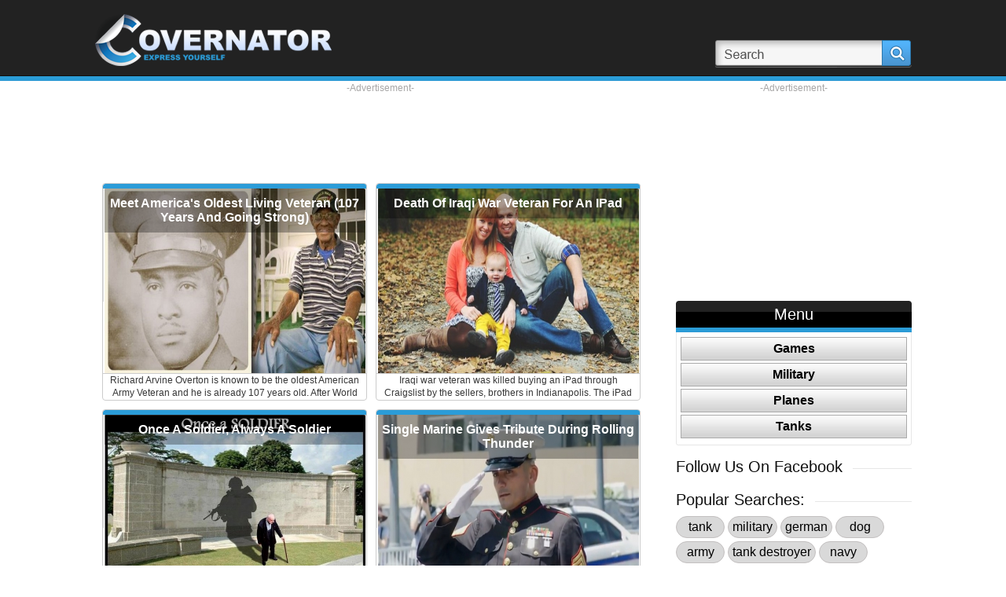

--- FILE ---
content_type: text/html; charset=UTF-8
request_url: https://covernator.com/articles/search.php?keyword=%20veteran
body_size: 12282
content:
<!DOCTYPE html PUBLIC "-//W3C//DTD XHTML 1.0 Transitional//EN" "https://www.w3.org/TR/xhtml1/DTD/xhtml1-transitional.dtd">
<html xmlns="https://www.w3.org/1999/xhtml">
	<head>
		<meta http-equiv="Content-Type" content="text/html; charset=utf-8" />
		<title>Veteran Videos And Articles </title>
		<link href="https://covernator.com/articles/css/style20140305.css" rel="stylesheet" type="text/css" />
		<script type="text/javascript" src="//ajax.googleapis.com/ajax/libs/jquery/1.10.2/jquery.min.js"></script>
		<!-- <script type="text/javascript" src="https://covernator.com/js/common/jquery.cookie.js"></script> -->
		<script src="https://covernator.com/js/common/jquery.carouFredSel-6.0.4-packed.js" type="text/javascript"></script> 
		<script type="text/javascript" src="https://covernator.com/js/common/functions.js"></script>
		
						
						<meta property="fb:app_id" content="637219002959057"/>
		<meta property="og:type" content="website" />
		<meta property="og:url" content="https://covernator.com/articles/search.php?keyword=veteran"/>
		<meta property="og:site_name" content="Covernator Articles" />

		 

		<meta property="og:title" content="Veteran Articles And Videos" />
		<meta property="og:image" content="https://covernator.com/articles/postImages/America-Oldest-Living-Veteran.jpg"/>
		<meta property="og:description" content="Richard Arvine Overton is known to be the oldest American Army Veteran and he is already 107 years old. After World War II he returned and built his home in Austin, Texas.
During World War II between 1942 and 1945, Overton was deployed in the South Pacific.

His secret of long and healthy life was credited to his dynamic and vibrant activities and daily dose of baby aspirin.  Being constantly active physically, undergoing regular mental exercisse and alertness are the factors of his longevity as he disclosed during his recognition for his service by the mayor of Austin,Texas, Lee Leffingwell .

He emphasized that continuous workouts and a little amount of whisky a day helps him maintain his good health and fitness.  He explained that whisky is a good medicine for the retention of good muscles and bones.  

His comrades and colleagues he has knonw over the decades either perished in the battlefield or died naturally after the war.  He is preparing to have retreat in the home he built in Texas after the World War II nn this very especial day.

This is the only thing he wanted.

Mr. Overton, you rock." />

						
		
	
		<script async src="https://pagead2.googlesyndication.com/pagead/js/adsbygoogle.js?client=ca-pub-6691222809324346"
     crossorigin="anonymous"></script>
	 
	</head>

<body>
			
				<!-- Matomo -->
				<script type="text/javascript">
				  var _paq = window._paq || [];
				  /* tracker methods like "setCustomDimension" should be called before "trackPageView" */
				  _paq.push(['trackPageView']);
				  _paq.push(['enableLinkTracking']);
				  (function() {
					var u="//pwk.mensaycards.com/";
					_paq.push(['setTrackerUrl', u+'matomo.php']);
					_paq.push(['setSiteId', '3']);
					var d=document, g=d.createElement('script'), s=d.getElementsByTagName('script')[0];
					g.type='text/javascript'; g.async=true; g.defer=true; g.src=u+'matomo.js'; s.parentNode.insertBefore(g,s);
				  })();
				</script>
				<!-- Matomo Image Tracker-->
				<img src="https://pwk.mensaycards.com/matomo.php?idsite=3&amp;rec=1" style="border:0" alt="" />
				<!-- End Matomo -->
			
			
	<div id="fb-root"></div>

	<div id="popup_new3"  style="display:none;">
		<div class="pop_header3">Don't forget to follow us !
			<div class="close"><a href="javascript:;" onclick="$('#popup_new3').hide(); $('#overlay').hide();"><span>Close</span></a></div>
		</div>
		<div class="pop_back3">
			<div class="fb-like-box" 
				data-href="https://www.facebook.com/pages/Covernatorcom/332080810225253" 
				data-width="295" data-height="200" data-show-faces="true" data-header="false" 
				data-stream="false" data-show-border="false"></div>
			<!-- <img src="https://covernator.com/articles/images/best.gif" alt="&quot; &quot;" width="307" height="117" /> -->
		</div>
		<div class="pop_bottom3"></div>
	</div>
	<div class="main_block">
		<div class="top">
			<div class="wrap">
				<div class="logo">
					<a href="https://covernator.com/articles/">
						<img src="https://covernator.com/articles/images/logo.png" alt="Covernator Articles and Videos" 
							width="316" height="71" border="0" /></a>
				</div>
				<div class="top_right">
										<div class="sign_facebook">
						<!-- <a href="https://covernator.com/articles/joinInvited.php?login&oauth_provider=facebook" ><span>Sign in with Facebook</span></a> -->
					</div>
					
					<div class="search_back">
						<form id="form1" name="form1" method="GET" action="https://covernator.com/articles/search.php">						
							<input name="keyword" type="text" class="input search-watermark" id="searchId" 
								value=""/>
							<div class="search">
								<a href="javascript:void(0)" onclick="javascript:searchpost()">
									<span>Search</span></a>
							</div>
						</form>
					</div>	       			
					<div class="social">
						<div class="fb-like" 
							data-href="https://covernator.com" 
							data-width="150" data-colorscheme="light" data-layout="button_count" 
							data-action="like" data-show-faces="false" data-send="false">
						</div>
					</div>
				</div>
			</div>
		</div>
					<div class="content_block">
				<div class="wrap">
					<div class="home_left ">
																		<div class="banner">
							<p>-Advertisement-</p>
							<p>
																	<script async src="//pagead2.googlesyndication.com/pagead/js/adsbygoogle.js"></script>
										
										<!-- covernator.com_articles_search_top_728x90 -->
										<ins class="adsbygoogle"
											 style="display:inline-block;width:728px;height:90px"
											 data-ad-client="ca-pub-6691222809324346"
											 data-ad-slot="3097056517"></ins>
										
											<script>
											(adsbygoogle = window.adsbygoogle || []).push({});
											</script>					
										
																								</p>
						</div>
														<table width="80%" border="0" cellpadding="3" cellspacing="2">
	   <tr>
      <td valign="top" align="left" width="50%">
         <table width="80%" border="0" cellpadding="10" cellspacing="5" align="left">
              
			  
               <td valign="top" align="center" >
                  <div class="grid_image image" style="width:335px;">
                     <div class="grid_thumb_container " style="height:235px;width: 100%;">
                        <a href=" 		
							coverArticle.php?postId=120 														">
							<img alt="Meet America's Oldest Living Veteran (107 Years And Going Strong)" src="https://covernator.com/articles/postImages/Thumbs/America-Oldest-Living-Veteran.jpg" width="332" height="235" /></a>
                        <div class="gallery_title_grid_overlay">
                           <h2 class="gallery_grid_title">
                              <a href=" 
								coverArticle.php?postId=120 																">
						Meet America's Oldest Living Veteran (107 Years And Going Strong)</a>
                           </h2>
                        </div>
                     </div>
                     <div class="grid_image_bottom_bar">
                        <div class="grid_image_stats">
                        </div>
                        <div class="grid_caption">
                            Richard Arvine Overton is known to be the oldest American Army Veteran and he is already 107 years old. After World War II he returned and built his home in Austin, Texas.
During World War II between 1942 and 1945, Overton was deployed in the South Pacific.

His secret of long and healthy life was credited to his dynamic and vibrant activities and daily dose of baby aspirin.  Being constantly active physically, undergoing regular mental exercisse and alertness are the factors of his longevity as he disclosed during his recognition for his service by the mayor of Austin,Texas, Lee Leffingwell .

He emphasized that continuous workouts and a little amount of whisky a day helps him maintain his good health and fitness.  He explained that whisky is a good medicine for the retention of good muscles and bones.  

His comrades and colleagues he has knonw over the decades either perished in the battlefield or died naturally after the war.  He is preparing to have retreat in the home he built in Texas after the World War II nn this very especial day.

This is the only thing he wanted.

Mr. Overton, you rock. 
                        </div>
                        <div class="clear">
                        </div>
                     </div>
                  </div>
               </td>
                  
			  
               <td valign="top" align="center" >
                  <div class="grid_image image" style="width:335px;">
                     <div class="grid_thumb_container " style="height:235px;width: 100%;">
                        <a href=" 		
							coverArticle.php?postId=235 														">
							<img alt="Death Of Iraqi War Veteran For An IPad" src="https://covernator.com/articles/postImages/Thumbs/iraq-vet-wanted-an-ipad-gets-killed-instead.jpg" width="332" height="235" /></a>
                        <div class="gallery_title_grid_overlay">
                           <h2 class="gallery_grid_title">
                              <a href=" 
								coverArticle.php?postId=235 																">
						Death Of Iraqi War Veteran For An IPad</a>
                           </h2>
                        </div>
                     </div>
                     <div class="grid_image_bottom_bar">
                        <div class="grid_image_stats">
                        </div>
                        <div class="grid_caption">
                            Iraqi war veteran was killed buying an iPad through Craigslist by the sellers, brothers in Indianapolis. The iPad was intended to be a Christmas gift for a parent in his family. The murderers were only 18 and 19 years old on the west side of Indianapolis. Sadly, the deceased, James Vester, just 32 years old, was a father of one year old baby boy. He served in the Indiana National Guard as well as being deployed to the Iraqi war zone.  

James Vester's fellow National Guard members all know he was a dedicated Soldier for 12 years and proud father. To help his family they have started a fundraiser, donations can be given at www.YouCaring.com. Sergeant Major Williams, Tony, said, "He had a huge heart and he was the type of person you could depend on." R.I.P.

The two brothers, Tyshaune Kincade (18) and Tyron Kincade (19) are being held without bond in the Marion County Jail. On Monday they were charged with robbery and murder for shooting James Vester to death on Wednesday in a parking lot located in the west side of Indianapolis. 
                        </div>
                        <div class="clear">
                        </div>
                     </div>
                  </div>
               </td>
                 
            </tr>
               
			  
            <tr>
                 
               <td valign="top" align="center" >
                  <div class="grid_image image" style="width:335px;">
                     <div class="grid_thumb_container " style="height:235px;width: 100%;">
                        <a href=" 		
							coverArticle.php?postId=121 														">
							<img alt="Once A Soldier, Always A Soldier" src="https://covernator.com/articles/postImages/Thumbs/once-a-soldier-always-a-soldier-ii.jpg" width="332" height="235" /></a>
                        <div class="gallery_title_grid_overlay">
                           <h2 class="gallery_grid_title">
                              <a href=" 
								coverArticle.php?postId=121 																">
						Once A Soldier, Always A Soldier</a>
                           </h2>
                        </div>
                     </div>
                     <div class="grid_image_bottom_bar">
                        <div class="grid_image_stats">
                        </div>
                        <div class="grid_caption">
                            Famous saying of General Douglas MacArthur "Old soldiers never die, they just fade away."

In the US, the Armed Forces Day is commemorated every 3rd Saturday of May.  The AF Week starts on the 2nd Saturday of May and concludes on the 3rd Sunday of May that's why the Armed Forces Day falls on Saturday, the day before the Armed Forces Week ends.  In the year 2013 the Armed Forces Day falls on May 18. 

The first celebration or commemoration of this great day was held on the 20th of May 1950. The celebration was made on Aug 31, 1949 to give honor to those Americans who worked and served in the five U.S. military branches namely, the U.S. Army, Navy, Marine Corps, Air Force and Coast Guard after integration of the military branches in the U.S. Dept. of Defense.

How do you celebrate this day?
 
                        </div>
                        <div class="clear">
                        </div>
                     </div>
                  </div>
               </td>
                  
			  
               <td valign="top" align="center" >
                  <div class="grid_image image" style="width:335px;">
                     <div class="grid_thumb_container " style="height:235px;width: 100%;">
                        <a href="							video.php?postId=125							">
							<img alt="Single Marine Gives Tribute During Rolling Thunder" src="https://covernator.com/articles/postImages/Thumbs/wretrytuyiuoi.jpg" width="332" height="235" /></a>
                        <div class="gallery_title_grid_overlay">
                           <h2 class="gallery_grid_title">
                              <a href="																video.php?postId=125								">
						Single Marine Gives Tribute During Rolling Thunder</a>
                           </h2>
                        </div>
                     </div>
                     <div class="grid_image_bottom_bar">
                        <div class="grid_image_stats">
                        </div>
                        <div class="grid_caption">
                            A totally different kind of tribute. No words, no gimmicks, just a single Marine and his devotion and appreciation of those who have fallen to protect the American freedom. Don't forget and do not let your friends forget and share it with them. 
                        </div>
                        <div class="clear">
                        </div>
                     </div>
                  </div>
               </td>
                 
            </tr>
               
			  
            <tr>
                 
               <td valign="top" align="center" >
                  <div class="grid_image image" style="width:335px;">
                     <div class="grid_thumb_container " style="height:235px;width: 100%;">
                        <a href="							video.php?postId=193							">
							<img alt="Homeless Veteran Timelapse Transformation" src="https://covernator.com/articles/postImages/Thumbs/63irkal7.jpg" width="332" height="235" /></a>
                        <div class="gallery_title_grid_overlay">
                           <h2 class="gallery_grid_title">
                              <a href="																video.php?postId=193								">
						Homeless Veteran Timelapse Transformation</a>
                           </h2>
                        </div>
                     </div>
                     <div class="grid_image_bottom_bar">
                        <div class="grid_image_stats">
                        </div>
                        <div class="grid_caption">
                            This video shot over time shows the transformation of a United States veteran.

Jim fights with with not having a home and his drinking problem, but thankfully the ministries have taken him in and given him a second chance.

Jim's change is absolutely amazing, and as shown on the recording, the physical difference has also made him change his life for the better. He's now going to AA meetings for the first time ever. No wonder his last name is Wolf :). 
                        </div>
                        <div class="clear">
                        </div>
                     </div>
                  </div>
               </td>
                  
			  
               <td valign="top" align="center" >
                  <div class="grid_image image" style="width:335px;">
                     <div class="grid_thumb_container " style="height:235px;width: 100%;">
                        <a href=" 		
							coverArticle.php?postId=197 														">
							<img alt="The Old Vet And His Tank" src="https://covernator.com/articles/postImages/Thumbs/1450871_605199656206824_952172612_n.jpg" width="332" height="235" /></a>
                        <div class="gallery_title_grid_overlay">
                           <h2 class="gallery_grid_title">
                              <a href=" 
								coverArticle.php?postId=197 																">
						The Old Vet And His Tank</a>
                           </h2>
                        </div>
                     </div>
                     <div class="grid_image_bottom_bar">
                        <div class="grid_image_stats">
                        </div>
                        <div class="grid_caption">
                            This is so sweet: an old World War Two Russian tank vet has finally located the tank he served in which he went through all the war in, erected in little Russian village as a monument and got emotionally affected that people were worried that his heart wouldn't be able to take it. 
                        </div>
                        <div class="clear">
                        </div>
                     </div>
                  </div>
               </td>
                 
            </tr>
               
			  
            <tr>
                 
               <td valign="top" align="center" >
                  <div class="grid_image image" style="width:335px;">
                     <div class="grid_thumb_container " style="height:235px;width: 100%;">
                        <a href="							video.php?postId=154							">
							<img alt="Stolen Tank, Police And One Crazy Veteran" src="https://covernator.com/articles/postImages/Thumbs/ttrrtr.jpg" width="332" height="235" /></a>
                        <div class="gallery_title_grid_overlay">
                           <h2 class="gallery_grid_title">
                              <a href="																video.php?postId=154								">
						Stolen Tank, Police And One Crazy Veteran</a>
                           </h2>
                        </div>
                     </div>
                     <div class="grid_image_bottom_bar">
                        <div class="grid_image_stats">
                        </div>
                        <div class="grid_caption">
                            A desperate U.S. Army veteran and a plumber without work identified as Shawn Timothy Nelson who took an M60A3 tank for a ride from the US National Guard Armory in San Diego, California was taken out of this world by police :). With the Patton tank he ran amok and destroyed street signs, recreational vehicle and really anything that came to his way which finally led to his killing by the authorities. Check it out. 
                        </div>
                        <div class="clear">
                        </div>
                     </div>
                  </div>
               </td>
                  
			  
               <td valign="top" align="center" >
                  <div class="grid_image image" style="width:335px;">
                     <div class="grid_thumb_container " style="height:235px;width: 100%;">
                        <a href=" 		
							coverArticle.php?postId=234 														">
							<img alt="USS Arizona In Hawaii Still Leaking Oil 72 Years Later" src="https://covernator.com/articles/postImages/Thumbs/uss_arizona.jpg" width="332" height="235" /></a>
                        <div class="gallery_title_grid_overlay">
                           <h2 class="gallery_grid_title">
                              <a href=" 
								coverArticle.php?postId=234 																">
						USS Arizona In Hawaii Still Leaking Oil 72 Years Later</a>
                           </h2>
                        </div>
                     </div>
                     <div class="grid_image_bottom_bar">
                        <div class="grid_image_stats">
                        </div>
                        <div class="grid_caption">
                            The USS Arizona that sank and still lies on the ocean floor of Pearl Harbor in Hawaii, now called the Arizona Memorial is still leaking oil. Pictures taken and investigation by the History Channel indicate that the ship memorial, "Continues to spill up to 9 quarts of oil into the harbor each day." It sounds impossible as the ship was attacked on 7 December, 1941 by the Japanese.

Visitors are able to actually walk on a memorial built over the sunken ship and see with their own eyes the actual ship and leaking oil. It's been said that," When the last drop of oil comes up from this mighty ship, that the last of the WWII veterans will have passed."

Bless all who have given lives in this war and are still standing watch, God Bless the USA. 
                        </div>
                        <div class="clear">
                        </div>
                     </div>
                  </div>
               </td>
                 
            </tr>
               
			  
            <tr>
                 
               <td valign="top" align="center" >
                  <div class="grid_image image" style="width:335px;">
                     <div class="grid_thumb_container " style="height:235px;width: 100%;">
                        <a href=" 		
							coverArticle.php?postId=276 														">
							<img alt="What This Anonymous Veteran Did Just Blows My Mind" src="https://covernator.com/articles/postImages/Thumbs/56b1567dcfebd8f109162c7664f80c3a.jpg" width="332" height="235" /></a>
                        <div class="gallery_title_grid_overlay">
                           <h2 class="gallery_grid_title">
                              <a href=" 
								coverArticle.php?postId=276 																">
						What This Anonymous Veteran Did Just Blows My Mind</a>
                           </h2>
                        </div>
                     </div>
                     <div class="grid_image_bottom_bar">
                        <div class="grid_image_stats">
                        </div>
                        <div class="grid_caption">
                            A girl, whose boyfriend is serving in Afghanistan, returned from a doughnut run to find a note on her car â€“ and a gift â€“ from an anonymous veteran.

Leave a comment. 
                        </div>
                        <div class="clear">
                        </div>
                     </div>
                  </div>
               </td>
                  
			  
               <td valign="top" align="center" >
                  <div class="grid_image image" style="width:335px;">
                     <div class="grid_thumb_container " style="height:235px;width: 100%;">
                        <a href=" 		
							coverArticle.php?postId=283 														">
							<img alt="88 Year Old ww2 Vet Was Imprisoned. The Reason Is Just Plain Dumb." src="https://covernator.com/articles/postImages/Thumbs/money.jpg" width="332" height="235" /></a>
                        <div class="gallery_title_grid_overlay">
                           <h2 class="gallery_grid_title">
                              <a href=" 
								coverArticle.php?postId=283 																">
						88 Year Old ww2 Vet Was Imprisoned. The Reason Is Just Plain Dumb.</a>
                           </h2>
                        </div>
                     </div>
                     <div class="grid_image_bottom_bar">
                        <div class="grid_image_stats">
                        </div>
                        <div class="grid_caption">
                            Veterans have done their share in protecting us and preserving our freedom. We must therefore treat them with utmost respect. Unfortunately, a veteran was insulted for something rather petty. Kenneth Knudson, an 88 year-old veteran who served in WWII was jailed for a very silly reason. 

Kenneth is the owner of a jewelry store situated in Horton, Kansas. There was a crack on the outer wall of his shop. He had the store for 30 years now and since he was unable to fix the crack he was treated as a criminal. Kenneth had to spend the night in a cell and he was also asked to pay a fine amounting to $500. He was put to jail one day after Christmas. 

Kenneth said that he did not feel as if he committed a crime, but he added that he understood the city's requirement to repair places that had damage. 

Still, the punishment was too much. The city offered to have the repairs done for about $10,000. The cost would be applied to his tax bill. However, the veteran still would not be able to afford the cost.

Are you shocked about this veteran's predicament? If you are then please share this. 
                        </div>
                        <div class="clear">
                        </div>
                     </div>
                  </div>
               </td>
                 
            </tr>
               
			  
            <tr>
                 
               <td valign="top" align="center" >
                  <div class="grid_image image" style="width:335px;">
                     <div class="grid_thumb_container " style="height:235px;width: 100%;">
                        <a href=" 		
							coverArticle.php?postId=41 														">
							<img alt="Ready For Combat Without A Hand" src="https://covernator.com/articles/postImages/Thumbs/Sgt-1st-Class-Leroy-Petry-and-Command-Sgt-Major-David-Marshall-Michigan-National-Army-Guard.jpg" width="332" height="235" /></a>
                        <div class="gallery_title_grid_overlay">
                           <h2 class="gallery_grid_title">
                              <a href=" 
								coverArticle.php?postId=41 																">
						Ready For Combat Without A Hand</a>
                           </h2>
                        </div>
                     </div>
                     <div class="grid_image_bottom_bar">
                        <div class="grid_image_stats">
                        </div>
                        <div class="grid_caption">
                            The gold medal of Honor is hanging around this soldier's neck, but you can see the prosthetic in his hand that catches your attention.

The hand is able to hold a glass or shake someone's hand, just like the one that a ranger used last week to shake President Obama's hand as he became the 2nd living veteran since the sixties to be awarded the highest honor offered by our nation.

These hand movements are all controlled by a motion sensor that is connected to the brain and allows the user to do many normal actions.

When he needs to, the soldier can change his hand to suit different circumstances. When he's doing some work in the kitchen he can take off the hand part and put a knife blade on his arm so that he can prepare food easily for his family.

When he's out with his friends golfing he can attach another special device that helps him hold the golf club correctly so he can swing just as well as the other players.

"I'm not the best player in the world, but I have a good time" the soldier said in a meeting with the press. "I'm able to really relax and have a fun time. Plus I've met a lot of fantastic people doing it."

The soldier lost his hand when he was trying to grab a hand grenade and throw it in another direction. By doing that he saved the lives of two fellow soldiers and was awarded a medal at the White House.

When he was a child he always saw the medal as something that would be an honor to be awarded. However, when he won it he felt completely overwhelmed because of all the attention he was receiving.

Over the last week he travelled all around, including visit to Ground Zero, and also waving to fans at a baseball game in New York.

But it is his new hand that has gotten the most looks, showing some of the improvements in military technology that are letting more injured veterans to serve on after injury in the military.

"I just want to say that your hand is pretty awesome before we get into the show," said a famous show host before he began an interview with the soldier.

The soldier stated his experience with the advances in military medicine came when he was first in a hospital for burn victims and amputees.

"When I walked around the place I was amazed. I couldn't even tell the difference when I saw a guy with a fake leg when he had pants on," the soldier said. "I was amazed. The technology has come so far that there's nothing that they can't do."

He also has been brought down to earth by the "great moods" of other soldiers with medical problems much worse than his. In his current job he helps  injured military personnel from all areas and their families.

He gives advice to soldiers and also assists families set up transport, meals and a place to stay.

But he, even after being injured, wanted to go back to serve. Earlier this year he went back to the Middle East for his 8th tour in a war zone.

"Over the past couple of years I've been seeing the other men training, and it's fantastic to finally be back and serving again," he said.

"The most difficult thing about this was having my wife understand why I wanted to go back. She said that I had already lost so much, why would I want to go back?"

The soldier said to her that his risk isn't any more than the other soldiers already over there serving.

She responded by saying that she knew it was important for him and that he should be with his men. 
                        </div>
                        <div class="clear">
                        </div>
                     </div>
                  </div>
               </td>
                  
            <tr>
               <td colspan="4">
                   &nbsp; 
               </td>
            </tr>
         </table>
      </td>
   </tr>
</table>
									<div class="banner">
								<p>-Advertisement-</p>
								<p>		
																			<script async src="//pagead2.googlesyndication.com/pagead/js/adsbygoogle.js"></script>
																				
											<!-- covernator.com_articles_search_middle_728x90 -->
											<ins class="adsbygoogle"
												 style="display:inline-block;width:728px;height:90px"
												 data-ad-client="ca-pub-6691222809324346"
												 data-ad-slot="9143590110"></ins>
											
												<script>
												(adsbygoogle = window.adsbygoogle || []).push({});
												</script>					
											
																				
									 
								</p>
							</div>
												<div class="title1 checkout-title-bg">
							<h2>Recently Added</h2>
						</div>
      
						<div class="checkout-content">
							<table border="0" width="70%">								
									 									
										<tr>
											<td>
												<div class="checkout-content-dv">
													<div class="checkout-content-img">
														<a href="														video.php?postId=323														">
														<img src="https://covernator.com/articles/postImages/Thumbs/flappy_bird_best_score.jpg" alt="What Is Your Flappy Bird Best Score?" width="195" height="117"  border="0" /></a></div>
														<div class="checkout-content-text">
														<h1><a href="														video.php?postId=323														">What Is Your Flappy Bird Best Score?</a></h1>
														<p>This gamer plays the infamous FlappyBird like a boss. My best game score is 27, but this guy just keeps on going. This game is just so damn hard....</p>
													</div>											
												</div>
											</td>
										</tr>
								 									
										<tr>
											<td>
												<div class="checkout-content-dv">
													<div class="checkout-content-img">
														<a href="														video.php?postId=322														">
														<img src="https://covernator.com/articles/postImages/Thumbs/flying_tank_game.jpg" alt="Flappy What?? Well, Tank Of Course." width="195" height="117"  border="0" /></a></div>
														<div class="checkout-content-text">
														<h1><a href="														video.php?postId=322														">Flappy What?? Well, Tank Of Course.</a></h1>
														<p>I've seen many of the FlappyBird clones out there, but this one must be the closest to my heart. One might think that a flying tank is absurd, but it actually is not. There were many experiments with flying tanks out there, but obviously they were all short lived. Nevertheless, there was one :). Check out how Flappy Tank is played below....</p>
													</div>											
												</div>
											</td>
										</tr>
								 									
										<tr>
											<td>
												<div class="checkout-content-dv">
													<div class="checkout-content-img">
														<a href="														video.php?postId=321														">
														<img src="https://covernator.com/articles/postImages/Thumbs/like_my_tank_game_play_review.jpg" alt="Tanks, Zombies, Explosions And Your Shooting Skills" width="195" height="117"  border="0" /></a></div>
														<div class="checkout-content-text">
														<h1><a href="														video.php?postId=321														">Tanks, Zombies, Explosions And Your Shooting Skills</a></h1>
														<p>I don't know about you, but I love tank games. I devour them without any sleep for days and this game was not an exception to my gaming addiction. See for yourself. The guy is a bit hard to understand, but gives a good overview of the Like My Tank game. It looks a bit angry birdish, but  at least it makes it easier to get started for me.  What do you think?...</p>
													</div>											
												</div>
											</td>
										</tr>
								 									
										<tr>
											<td>
												<div class="checkout-content-dv">
													<div class="checkout-content-img">
														<a href="														video.php?postId=320														">
														<img src="https://covernator.com/articles/postImages/Thumbs/pipe_my_tank_game_play_1.jpg" alt="Pipe My Tank Game Review" width="195" height="117"  border="0" /></a></div>
														<div class="checkout-content-text">
														<h1><a href="														video.php?postId=320														">Pipe My Tank Game Review</a></h1>
														<p>When I was younger, I played Pipemania like crazy. Since then many years have gone without much play time, but after discovering the Pipe My Tank game, I was hooked again. The guy on this video shares my enthusiasm :)....</p>
													</div>											
												</div>
											</td>
										</tr>
								 									
										<tr>
											<td>
												<div class="checkout-content-dv">
													<div class="checkout-content-img">
														<a href="														video.php?postId=319														">
														<img src="https://covernator.com/articles/postImages/Thumbs/vladimir-putin-flappy-bird.jpg" alt="VladiBird: Possibly The Best Flappy Bird Clone Ever" width="195" height="117"  border="0" /></a></div>
														<div class="checkout-content-text">
														<h1><a href="														video.php?postId=319														">VladiBird: Possibly The Best Flappy Bird Clone Ever</a></h1>
														<p>With the crises in Ukraine, it was just matter of time before something like this came out ;).  VladiBird is a classic replica of the FlappyBird game which took on the world in a sweeping phenomenon. 

When VladiBird fails, he lands into a butt :). Very fitting, given the nature of Russia's president Vladimir Putin and Russia's stand against gay rights.

It seems a bit easier than......</p>
													</div>											
												</div>
											</td>
										</tr>
																
							</table>
						</div>
						<div class="checkout-content-bottom"></div>
						<!–google_ad_section_start–>
						<div class="cover">
							<h3>Interested in Army related merchandise?</h3>
							<p>We are one of the leading providers of <b>combat clothing</b>, equipment and other gear from all the military branches such as army, navy, marines, air force, coast guard or border patrol. Whether you are into survival <b>combat gear</b>, military uniforms, <b>camouflage uniforms</b>, professional airsoft gear, shooting/aiming devices, camping equipment.Contact us for cooperation armyshop [a] covernator [put dot here] com.</p>
						</div>						
						<!–google_ad_section_end–>
					</div> <!-- home_left end -->

					<div class="home_right">
					<!-- <div class="affix"> -->
													<div class="right_banner">
							<p>-Advertisement-</p>
								<p>
																			<script async src="//pagead2.googlesyndication.com/pagead/js/adsbygoogle.js"></script>
																				
											<!-- covernator.com_articles_search_side_right_300x250 -->
											<ins class="adsbygoogle"
												 style="display:inline-block;width:300px;height:250px"
												 data-ad-client="ca-pub-6691222809324346"
												 data-ad-slot="4573789716"></ins>
											
												<script>
												(adsbygoogle = window.adsbygoogle || []).push({});
												</script>					
											
																					
																	</p>
							</div>
												<div class="main_nav">
							<h2>Menu</h2>
							<ul>
							   
							 <li class="border">
								<a href="https://covernator.com/articles/categories.php?catId=36" class="">Games</a>
							 </li>
							   
							 <li class="border">
								<a href="https://covernator.com/articles/categories.php?catId=1" class="">Military</a>
							 </li>
							   
							 <li class="border">
								<a href="https://covernator.com/articles/categories.php?catId=35" class="">Planes</a>
							 </li>
							   
							 <li class="border">
								<a href="https://covernator.com/articles/categories.php?catId=2" class="">Tanks</a>
							 </li>
							   
						  </ul>
						</div>	
												
						<div class="title2">
							<h2><span><!-- <a href="javascript:;" onclick="$('#popup_new3').show(); $('#overlay').show();"> -->Follow Us On Facebook<!-- </a> --></span></h2>
						</div>
						<div class="right_banner">
							<div class="fb-like-box" 
								data-href="https://www.facebook.com/pages/Covernatorcom/332080810225253" 
								data-width="300" data-height="390" data-show-faces="true" data-header="false" data-stream="false" 
								data-show-border="false"></div>
							<!-- <iframe src="//www.facebook.com/plugins/likebox.php?href=http%3A%2F%2Fwww.facebook.com%2Fpages%2FCovernatorcom%2F332080810225253&amp;width=300&amp;height=290&amp;show_faces=true&amp;colorscheme=light&amp;stream=false&amp;show_border=true&amp;header=true&amp;appId=637219002959057" scrolling="no" frameborder="0" style="border:none; overflow:hidden; width:300px; height:290px;" allowTransparency="true"></iframe> -->
						</div>

  
													<div class="title2">
								<h2><span>Popular Searches:</span></h2>
							</div>
							<div class="popular">
																<a href="https://covernator.com/articles/search.php?keyword=tank">tank</a>
																<a href="https://covernator.com/articles/search.php?keyword=military">military</a>
																<a href="https://covernator.com/articles/search.php?keyword=german">german</a>
																<a href="https://covernator.com/articles/search.php?keyword=dog">dog</a>
																<a href="https://covernator.com/articles/search.php?keyword=army">army</a>
																<a href="https://covernator.com/articles/search.php?keyword=tank destroyer">tank destroyer</a>
																<a href="https://covernator.com/articles/search.php?keyword=navy">navy</a>
																<a href="https://covernator.com/articles/search.php?keyword=weapons">weapons</a>
																<a href="https://covernator.com/articles/search.php?keyword=drill seargant">drill seargant</a>
																<a href="https://covernator.com/articles/search.php?keyword=rifles">rifles</a>
																<a href="https://covernator.com/articles/search.php?keyword=marine">marine</a>
																<a href="https://covernator.com/articles/search.php?keyword=jagdpanther">jagdpanther</a>
																<a href="https://covernator.com/articles/search.php?keyword=soviet">soviet</a>
																<a href="https://covernator.com/articles/search.php?keyword=concept">concept</a>
																<a href="https://covernator.com/articles/search.php?keyword=jagdtiger">jagdtiger</a>
																<a href="https://covernator.com/articles/search.php?keyword=td">td</a>
																<a href="https://covernator.com/articles/search.php?keyword=poland">poland</a>
																<a href="https://covernator.com/articles/search.php?keyword=destroyer">destroyer</a>
																<a href="https://covernator.com/articles/search.php?keyword=homecoming">homecoming</a>
																<a href="https://covernator.com/articles/search.php?keyword=leopard">leopard</a>
															</div>
																		<div class="main_nav">
							<h2>Facebook Covers</h2>
							<ul>
								<li class="border"><a href="/" class="" target="_blank">FB Timeline Covers</a></li>
							</ul>
						</div>
												<div class="title2">
							<h2><span><!-- <a href="javascript:;" onclick="$('#popup_new3').show(); $('#overlay').show();"> -->Most Popular Articles & Videos<!-- </a> --></span></h2>
						</div>						
						<div class="follow-us">
							<table border="0" width="70%">
							   								
									<tr>
										<td>
											<a href="											video.php?postId=321											">
												<div class="follow-us-img">
													<img src="https://covernator.com/articles/postImages/like_my_tank_game_play_review.jpg" alt="Tanks, Zombies, Explosions And Your Shooting Skills" width="292" height="199" />
														<div class="follow-us-title-bg">Tanks, Zombies, Explosions And Your Shooting Skills</div>
												</div>
											</a>
										</td>
										<tr><td><div style="height:5px;"></div></td></tr>
									</tr>							   
							  								
									<tr>
										<td>
											<a href=" coverArticle.php?postId=199 																						">
												<div class="follow-us-img">
													<img src="https://covernator.com/articles/postImages/attached-image.jpg" alt="20 Pictures Of Marine DIs..I Would Not Want To Be The Girl In 17" width="292" height="199" />
														<div class="follow-us-title-bg">20 Pictures Of Marine DIs..I Would Not Want To Be The Girl In 17</div>
												</div>
											</a>
										</td>
										<tr><td><div style="height:5px;"></div></td></tr>
									</tr>							   
							  								
									<tr>
										<td>
											<a href=" coverArticle.php?postId=111 																						">
												<div class="follow-us-img">
													<img src="https://covernator.com/articles/postImages/tank_hell_at_29palms.jpg" alt="Enjoy A Walk Through History With The Top 10 Tank Battles" width="292" height="199" />
														<div class="follow-us-title-bg">Enjoy A Walk Through History With The Top 10 Tank Battles</div>
												</div>
											</a>
										</td>
										<tr><td><div style="height:5px;"></div></td></tr>
									</tr>							   
							  								
									<tr>
										<td>
											<a href=" coverArticle.php?postId=83 																						">
												<div class="follow-us-img">
													<img src="https://covernator.com/articles/postImages/special_forces.jpg" alt="These Top 10 SpecOps In The World Are Insane" width="292" height="199" />
														<div class="follow-us-title-bg">These Top 10 SpecOps In The World Are Insane</div>
												</div>
											</a>
										</td>
										<tr><td><div style="height:5px;"></div></td></tr>
									</tr>							   
							  								
									<tr>
										<td>
											<a href=" coverArticle.php?postId=42 																						">
												<div class="follow-us-img">
													<img src="https://covernator.com/articles/postImages/XLwYkd9.jpg" alt="The Boy Who Lost His Father... Heart Breaking For Sure" width="292" height="199" />
														<div class="follow-us-title-bg">The Boy Who Lost His Father... Heart Breaking For Sure</div>
												</div>
											</a>
										</td>
										<tr><td><div style="height:5px;"></div></td></tr>
									</tr>							   
							  							</table>
						</div>
					</div> <!-- home_right end -->
				<!-- </div> -->
				</div>
			</div>
				<div class="footer">
			<div class="wrap">
				<div class="footer_nav">
					<a href="/" class="active first" rel="nofollow" target="_blank">Facebook Timeline Covers</a> 
					<a href="/privacy-policy.html" class="active" rel="nofollow">Privacy Policy</a> 
					<a href="/dmca.html" class="active" rel="nofollow">DMCA</a> 
					<a href="/terms-of-service.html" class="active" rel="nofollow">Terms of Service</a>   
				</div>
				<div class="copyright">Copyright Protected by Copyscape</div>
				<div class="follow_us">Follow Us On </div>      
				<div class="facebook"> <a href="https://www.facebook.com/pages/Covernatorcom/332080810225253" target="_blank"><span>Facebook</span></a></div>
			</div>
		</div>
		<div id="overlay"></div>

		
			<script>			
				function searchpost()
				{	
					var searchName = document.getElementById('searchId').value;

					if(searchName != ""){
						document.form1.submit();
					}
				}

				function userCardRate(obj,cardId, loginCheck)
				{
					if(obj > 0 && cardId > 0){
						xajax_ecardUserRatng(obj,cardId);
					}
				}

				function userCardRatepage(obj,cardId, loginCheck)
				{
					if(obj > 0 && cardId > 0){
						xajax_ecardUserRatngpages(obj,cardId);
					}
				}

				(function(d, s, id) {
				  var js, fjs = d.getElementsByTagName(s)[0];
				  if (d.getElementById(id)) return;
				  js = d.createElement(s); js.id = id;
				  js.src = "//connect.facebook.net/en_US/all.js#xfbml=1&appId=637219002959057";
				  fjs.parentNode.insertBefore(js, fjs);
				}(document, 'script', 'facebook-jssdk'));
			</script>

		
		<script type="text/javascript" src="https://assets.pinterest.com/js/pinit.js"></script>
				
		
	</body>
</html>

--- FILE ---
content_type: text/html; charset=utf-8
request_url: https://www.google.com/recaptcha/api2/aframe
body_size: 267
content:
<!DOCTYPE HTML><html><head><meta http-equiv="content-type" content="text/html; charset=UTF-8"></head><body><script nonce="ZPKdEI7aOduxuNg_UKmb_A">/** Anti-fraud and anti-abuse applications only. See google.com/recaptcha */ try{var clients={'sodar':'https://pagead2.googlesyndication.com/pagead/sodar?'};window.addEventListener("message",function(a){try{if(a.source===window.parent){var b=JSON.parse(a.data);var c=clients[b['id']];if(c){var d=document.createElement('img');d.src=c+b['params']+'&rc='+(localStorage.getItem("rc::a")?sessionStorage.getItem("rc::b"):"");window.document.body.appendChild(d);sessionStorage.setItem("rc::e",parseInt(sessionStorage.getItem("rc::e")||0)+1);localStorage.setItem("rc::h",'1762872346992');}}}catch(b){}});window.parent.postMessage("_grecaptcha_ready", "*");}catch(b){}</script></body></html>

--- FILE ---
content_type: text/css
request_url: https://covernator.com/articles/css/style20140305.css
body_size: 9671
content:
html, body
{
	margin: 0px;
	padding: 0px;
	height: 100%;
	width: 100%;
	background-color: #FFF;
	font-family: Arial, Helvetica, sans-serif;
	color: #000;
	font-size: 12px;
	line-height: 16px;
	background-image: url(../images/back.gif);
	background-repeat: repeat-x;
}
div, span, applet, object, iframe, h1, h2, h3, h4, h5, h6, p, blockquote, pre, abbr, acronym, address, big, cite, code, del, dfn, em, img, ins, kbd, q, s, samp, small, strike, strong, sub, sup, tt, var, b, u, i, center, dl, dt, dd, ol, ul, li, caption, thead, tr, th, td, article, aside, canvas, details, embed, figure, figcaption, footer, header, hgroup, menu, nav, output, ruby, section, summary, time, mark, audio, video {
	margin:0;
	padding:0;
	border:0;
}
.main_block
{
	float: left;
	width: 100%;
	position: relative;
	min-height: 100%;
}

.wrap
{
	width: 1040px;
	margin-right: auto;
	margin-left: auto;
	position: relative;
}
.content_area
{
	width: 1040px;
	float: left;
	position: relative;
	padding-bottom: 80px;
	z-index: 5;
}
.top
{
	width: 100%;
	position: relative;
	z-index: 20;
	float: left;
}
.logo
{
	width: 316px;
	float: left;
	height: 89px;
	padding-top: 14px;
}
.top_right
{
	float: right;
	height: 103px;
	width: 700px;
}
.sign_facebook
{
	text-align: right;
	float: left;
	height: 36px;
	width: 700px;
	padding-top: 14px;
}
.sign_facebook a
{
	text-decoration: none;
	float: right;
	height: 22px;
	width: 150px;
	background-image: url(../images/sign_facebook.png);
	background-repeat: no-repeat;
	background-position: left top;
}
.sign_facebook a:hover
{
	background-image: url(../images/sign_facebook.png);
	background-repeat: no-repeat;
	background-position: left -27px;
}
.sign_facebook a:active
{
	background-image: url(../images/sign_facebook.png);
	background-repeat: no-repeat;
	background-position: left -54px;
}
.sign_facebook a span, .search a span, .printit a span, .upload a span, .email a span, .upload2 a span, .cover_part2a span, .button2 a span, .close a span, .facebook a span, .twitter a span, .print a span
{
	display: none;
}
.search_back
{
	background-image: url(../images/input_back.png);
	background-repeat: no-repeat;
	background-position: left top;
	float: right;
	height: 53px;
	width: 250px;
	
}
.search
{
	float: right;
	height: 35px;
	width: 38px;
}
.search a
{
	text-decoration: none;
	float: left;
	height: 35px;
	width: 38px;
	background-image: url(../images/search.png);
	background-repeat: no-repeat;
	background-position: left top;
}
.search a:hover
{
	background-image: url(../images/search.png);
	background-repeat: no-repeat;
	background-position: left -40px;
}
.search a:active
{
	background-image: url(../images/search.png);
	background-repeat: no-repeat;
	background-position: left -80px;
}
.input
{
	border:none;
	font-size:16px;
	background:none;
	color:#555;
	width:200px;
	font-family: Arial, Helvetica, sans-serif;
	font-weight: normal;
	text-decoration: none;
	outline: none;
	padding-top: 2px;
	padding-right: 0px;
	padding-bottom: 2px;
	padding-left: 10px;
	line-height: 16px;
	margin: 0px;
	float: left;
	height: 32px;
}

.search-watermark {
	background-image: url(../images/watermark-search.png);
    background-repeat: no-repeat;
	background-position: 2px;
}

.social
{
	float: right;
	height: 35px;
	padding-top: 1px;
	width: 90px;
	
}
.printit
{
	float: right;
	height: 42px;
	padding-top: 11px;
	padding-right: 12px;
	width: 47px;
	
}
.printit a
{
	text-decoration: none;
	float: left;
	height: 22px;
	width: 47px;
	background-image: url(../images/pint.png);
	background-repeat: no-repeat;
	background-position: left top;
}
.printit a:hover
{
	background-image: url(../images/pint.png);
	background-repeat: no-repeat;
	background-position: left -27px;
}
.printit a:active
{
	background-image: url(../images/pint.png);
	background-repeat: no-repeat;
	background-position: left -54px;
}
.title
{
	background-image: url(../images/line2.gif);
	background-repeat: repeat-x;
	background-position: left bottom;
	float: left;
	width: 1040px;
}
.title4
{
	float: left;
	height: 40px;
	width: 1040px;
	background-image: url(../images/line2.gif);
	background-repeat: repeat-x;
	background-position: left bottom;
}
.title h1, .title4 h1
{
	font-size: 20px;
	float: left;
	padding-top: 10px;
	padding-right: 10px;
	line-height: 22px;
	padding-bottom: 10px;
	font-weight: normal;
	color: #101010;
}
.slider
{
	width: 1359px;
	position: relative;
	z-index: 12;
	margin-right: auto;
	margin-left: auto;
	margin-bottom: 10px;
}
.thumbs{
	width:413px;
	text-align: center;
	float: left;
	background-image: url(../images/title3.gif);
	background-repeat: no-repeat;
	background-position: left bottom;
	margin-top: 6px;
	margin-right: 3px;
	margin-left: 6px;
	border: 3px solid #FFF;
}
.thumbs:hover
{

	-webkit-box-shadow:0 0 5px 2px #9E9E9E;
	-moz-box-shadow:0 0 5px 2px #9E9E9E;
	box-shadow:0 0 5px 2px #9E9E9E;


      filter:
          progid:DXImageTransform.Microsoft.Shadow(color=#9E9E9E,direction=0,strength=1),
          progid:DXImageTransform.Microsoft.Shadow(color=#9E9E9E,direction=45,strength=1),
          progid:DXImageTransform.Microsoft.Shadow(color=#9E9E9E,direction=90,strength=2),
          progid:DXImageTransform.Microsoft.Shadow(color=#9E9E9E,direction=135,strength=3),
          progid:DXImageTransform.Microsoft.Shadow(color=#9E9E9E,direction=180,strength=6),
          progid:DXImageTransform.Microsoft.Shadow(color=#9E9E9E,direction=225,strength=3),
          progid:DXImageTransform.Microsoft.Shadow(color=#9E9E9E,direction=270,strength=2),
          progid:DXImageTransform.Microsoft.Shadow(color=#9E9E9E,direction=315,strength=1);
}
.thumbs h2 img
{
	margin-bottom: 4px;
}
.thumbs h2 a
{
	color: #1C81C4;
	text-decoration: none;

}
.thumbs h2 a:hover
{
	color: #F00;

}
.thumbs h2 a.active
{
	color: #006;

}
.slider h2
{
	font-size: 16px;
	line-height: 22px;
	font-weight: bold;
}
.previous
{
	height: 66px;
	width: 66px;
	position: absolute;
	z-index: 999;
	left: 121px;
	top: 49px;
}
.next
{
	height: 66px;
	width: 66px;
	position: absolute;
	z-index: 999;
	top: 49px;
	right: 121px;
}
.shade1
{
	background-color: #FFF;
	background-image: url(../images/shade1.png);
	background-repeat: no-repeat;
	background-position: left top;
	height: 190px;
	width: 30px;
	position: relative;
	z-index: 999;
	float: left;
	margin-top: 9px;
	padding-right: 4px;
}
.shade2
{
	background-color: #FFF;
	background-image: url(../images/shade2.png);
	background-repeat: no-repeat;
	background-position: right top;
	height: 190px;
	width: 30px;
	z-index: 999;
	float: left;
	margin-top: 9px;
}
.content_block
{
	float: left;
	width: 100%;
	position: relative;
}
.home_left
{
	float: left;
	width: 728px;
	position: relative;
	padding-right: 12px;
	padding-bottom: 20px;
	padding-top:0px;
}
.banner
{
	float: left;
	width: 728px;
	color: #a7a6a6;
	text-align: center;
	padding-bottom: 13px;
}
.title1
{
	background-image: url(../images/title1a.gif);
	background-repeat: no-repeat;
	background-position: center bottom;
	float: left;
	width: 728px;
	text-align: center;
	padding-bottom: 17px;
	position: relative;
	
}
.title1 h2
{
	font-size: 20px;
	padding-top: 8px;
	line-height: 24px;
	margin: 0px;
	padding-right: 10px;
	padding-left: 10px;
	font-weight: normal;
	background-image: url(../images/title1.gif);
	background-repeat: no-repeat;
	background-position: center top;
}
.thumbnail
{
	background-image: url(../images/thumb_back.png);
	float: left;
	width: 626px;
	background-repeat: repeat-y;
	background-position: left top;
	position: relative;
	padding-right: 51px;
	padding-left: 51px;
	z-index: 10;
}
.thumbnail2
{
	background-image: url(../images/thumb_back.png);
	float: left;
	width: 626px;
	background-repeat: repeat-y;
	background-position: left top;
	position: relative;
	padding-right: 51px;
	padding-left: 51px;
	z-index: 10;
	padding-top:1em;
}
.button
{
	height: 65px;
	width: 409px;
	position: absolute;
	z-index: 999;
	left: 164px;
	top: 89px;
}
.thumbnail a
{
	background-image: url(../images/light.png);
	background-repeat: no-repeat;
	height: 148px;
	width: 492px;
	position: absolute;
	z-index: 18;
	left: 56px;
	top: 5px;
	padding-top: 80px;
	padding-left: 124px;
	background-position: -100px -100px;
}
.thumbnail a:hover
{
	background-image: url(../images/light.png);
	background-repeat: repeat;
	height: 148px;
	width: 492px;
	position: absolute;
	z-index: 18;
	left: 56px;
	top: 5px;
	padding-top: 80px;
	padding-left: 124px;
	display: block;
}
.thumbnailhover{height:330px !important;}
.thumbnail a:active
{
	background-image: url(../images/light.png);
	background-repeat: repeat;
	height: 148px;
	width: 492px;
	position: absolute;
	z-index: 18;
	left: 56px;
	top: 5px;
	padding-top: 80px;
	padding-left: 124px;
	display: block;
}
.thumbnail a span
{
	text-decoration: none;
	text-indent: -999px;
	float: left;
	height: 65px;
	width: 409px;
	position: relative;
	background-image: url(../images/button.png);
	background-repeat: no-repeat;
	background-position: left 65px;
}
.thumbnailspan{margin:90px 0 0 0;}
.thumbnail a:hover span
{
	background-image: url(../images/button.png);
	background-repeat: no-repeat;
	background-position: left -70px;
}
.thumbnail a:active span
{
	background-image: url(../images/button.png);
	background-repeat: no-repeat;
	background-position: left -140px;
}
.social_icons
{
	background-image: url(../images/bar.png);
	float: left;
	height: 46px;
	width: 708px;
	padding-top: 21px;
	padding-left: 20px;
	background-repeat: no-repeat;
	background-position: left top;
}
.social2
{
	float: left;
	padding-right: 8px;
}

.social3
{
	float: left;
	height: 25px;
	width: 140px;
}

.social4 {
	float: left;
	height: 25px;
	width: 60px
}
.email
{
	float: left;
	padding-right: 12px;
	width: 58px;
}
.upload
{
	float: left;
	width: 51px;
}
.email a
{
	text-decoration: none;
	float: left;
	height: 20px;
	width: 58px;
	background-image: url(../images/email.png);
	background-repeat: no-repeat;
	background-position: left top;
}
.email a:hover
{
	background-image: url(../images/email.png);
	background-repeat: no-repeat;
	background-position: left -25px;
}
.email a:active
{
	background-image: url(../images/email.png);
	background-repeat: no-repeat;
	background-position: left -50px;
}
.upload a
{
	text-decoration: none;
	float: left;
	height: 20px;
	width: 51px;
	background-image: url(../images/upload.png);
	background-repeat: no-repeat;
	background-position: left top;
}
.upload a:hover
{
	background-image: url(../images/upload.png);
	background-repeat: no-repeat;
	background-position: left -25px;
}
.upload a:active
{
	background-image: url(../images/upload.png);
	background-repeat: no-repeat;
	background-position: left -50px;
}
.home_right
{
	float: left;
	width: 300px;
	position: relative;
	padding-bottom: 20px;
}
.right_banner
{
	float: left;
	width: 300px;
	color: #a7a6a6;
	text-align: center;
}
.title2
{
	background-image: url(../images/line2.gif);
	background-repeat: repeat-x;
	background-position: left bottom;
	float: left;
	width: 300px;
	
}
.comment{
	background-image: url(../images/line2.gif);
	background-repeat: repeat-x;
	background-position: left bottom;
	float: left;
	width: 722px;
	
}
.comment h2
{
	font-size: 20px;
	float: left;
	padding-top: 10px;
	padding-right: 10px;
	line-height: 22px;
	padding-bottom: 10px;
	font-weight: normal;
	color: #101010;
	display: block;
}
.comment h2 span
{
	background-color: #FFF;
	padding-right: 13px;
}
.title2 h2
{
	font-size: 20px;
	float: left;
	padding-top: 10px;
	padding-right: 10px;
	line-height: 22px;
	padding-bottom: 10px;
	font-weight: normal;
	color: #101010;
	display: block;
}
.title2 h2 span, .title h1 span, .title4 h1 span, .title1a h1 span
{
	background-color: #FFF;
	padding-right: 13px;
}
.title2 h2 a
{
	color: #101010;
	text-decoration: none;
}
.main_nav
{
	float: left;
	width: 300px;
	position: relative;
	font-size: 16px;
	text-align: center;
	font-weight: bold;
	background-color: #000;
	margin-top: 13px;
	background-image: url(../images/title2.gif);
	background-repeat: no-repeat;
	background-position: center top;
}
.main_nav ul
{
	background-image: url(../images/nav_bottom.gif);
	background-repeat: no-repeat;
	background-position: left bottom;
	display: block;
	float: left;
	width: 300px;
	padding-bottom: 12px;
	list-style-type: none;
}
.main_nav ul li a
{
	color: #000;
	text-decoration: none;
	background-image: url(../images/nav_off.gif);
	background-repeat: repeat-x;
	background-position: left top;
	display: block;
	width: 286px;
	padding-top: 6px;
	background-color: #d4d4d4;
	float: left;
	padding-bottom: 6px;
	border: 1px solid #aaaaaa;
}
.main_nav ul li a:hover
{
	background-image: url(../images/nav_on.gif);
	background-repeat: repeat-x;
	background-color: #4a95d1;
	background-position: left top;
	border: 1px solid #2a77ad;
}
.main_nav ul li a.active
{
	background-image: url(../images/nav_on.gif);
	background-repeat: repeat-x;
	background-color: #4a95d1;
	background-position: left top;
	border: 1px solid #2a77ad;
}
.main_nav h2
{
	font-size: 20px;
	padding-top: 6px;
	line-height: 22px;
	font-weight: normal;
	color: #FFF;
	text-align: center;
	float: left;
	width: 290px;
	padding-bottom: 18px;
	background-image: url(../images/title_line.gif);
	background-repeat: no-repeat;
	background-position: center bottom;
	padding-right: 5px;
	padding-left: 5px;
}
.main_nav ul li.border
{
	float: left;
	width: 288px;
	border-right-width: 1px;
	border-left-width: 1px;
	border-right-style: solid;
	border-left-style: solid;
	border-right-color: #e6e6e6;
	border-left-color: #e6e6e6;
	padding-right: 5px;
	padding-bottom: 3px;
	padding-left: 5px;
	background-color: #FFF;
}
.popular
{
	float: left;
	width: 300px;
	position: relative;
	text-align: center;
}
.popular a
{
	color: rgb(0, 0, 0);
	font-weight:normal;
	text-decoration: none;
	min-width:50px;
	background-color: #d9d9d9;
	border: 1px solid #c3c0c0;
	-webkit-border-radius: 20px;
	border-radius: 20px;
	float: left;
	padding: 5px;
	margin-top: 0px;
	margin-right: 4px;
	margin-bottom: 4px;
	margin-left: 0px;
}
.border2
{
	background-color: #FFF;
	padding: 4px;
	border: 1px solid #cccccc;
	webkit-border-radius: 6px;
    border-radius: 6px; 
	margin-bottom:13px;
}
.cover
{
	background-color: #e7e7e7;
	border: 1px solid #cccccc;
	webkit-border-radius: 6px;
	border-radius: 6px;
	float: left;
	width: 692px;
	padding-top: 10px;
	padding-right: 17px;
	padding-bottom: 17px;
	padding-left: 17px;
	font-size: 15px;
}
.cover h3
{
	font-size: 23px;
	line-height: 30px;
	color: #808080;
	padding-bottom: 10px;
	font-weight: normal;
}

.footer {
	width: 100%;
	position: relative;
	z-index: 999;
	float: left;
	background-color: #000;
	color: #919191;}
	
.footer_nav {
	float: left;
	width: 555px;
	padding-top: 15px;
	text-align: left;
	padding-bottom: 10px;}
	
.footer_nav a {
	color: #919191;
	text-decoration: none;
	margin-right: 20px;
	margin-left: 20px;
	font-weight:normal;
	font-size:12px;}
	
.footer_nav a:hover {
	color: #2C96D2;
	text-decoration: none; }
	
.footer_nav .first {
	margin-left:0px;}

.copyright {
	float: left;
	background: transparent url(../images/copyscape-234x16.gif) no-repeat 50px 15px;
	width: 234px;
	height: 16px;
	text-indent: -9999px;
	padding: 15px 0 10px 50px;}
	
.follow_us {
	font-size: 15px;
	width: 160px;
	text-align: right;
	float: left;
	padding-top: 16px;
	padding-bottom: 12px;
	padding-right: 5px;
}
.title1a
{
	background-image: url(../images/line2.gif);
	background-repeat: repeat-x;
	background-position: left bottom;
	float: left;
	width: 728px;
}
.title1a h1
{
	font-size: 20px;
	float: left;
	padding-top: 10px;
	padding-right: 10px;
	line-height: 22px;
	padding-bottom: 10px;
	font-weight: normal;
	color: #101010;
}
.title1a h1 span.thumb
{
	background-image: url(../images/thumb.gif);
	background-repeat: no-repeat;
	background-position: left top;
	padding-left: 30px;
}
.common
{
	float: left;
	width: 728px;
	position: relative;
}
.button2
{
	float: left;
	width: 728px;
	position: relative;
}
.button2 a
{
	text-decoration: none;
	float: left;
	height: 65px;
	width: 728px;
	background-image: url(../images/button2.gif);
	background-repeat: no-repeat;
	background-position: left top;
}
.button2 a:hover
{
	background-image: url(../images/button2.gif);
	background-repeat: no-repeat;
	background-position: left -70px;
}
.button2 a:active
{
	background-image: url(../images/button2.gif);
	background-repeat: no-repeat;
	background-position: left -140px;
}
.common_block
{
	float: left;
	width: 136px;
	position: relative;
	text-align: center;
	padding-right: 12px;
}
.common_block2
{
	float: left;
	width: 136px;
	position: relative;
	text-align: center;
}
.common_block img, .common_block2 img
{
	border: 3px solid #4868c0;
	margin-bottom: 5px;
}
.common_block img:hover, .common_block2 img:hover
{
	border: 3px solid #900;
	margin-bottom: 5px;
}
.common_block img:active, .common_block2 img:active
{
	border: 3px solid #060;
	margin-bottom: 5px;
}
.common_block a, .common_block2 a
{
	color: #4868c0;
	text-decoration: none;
}
.common_block a:hover, .common_block2 a:hover
{
	color: #000;
}
.common_block3
{
	float: left;
	width: 234px;
	position: relative;
	text-align: center;
	padding-right: 13px;
}
.common_block4
{
	float: left;
	width: 234px;
	position: relative;
	text-align: center;
}
.common_block3 a, .common_block4 a
{
	border: 3px solid #4868c0;
	margin-bottom: 15px;
	padding: 3px;
	float: left;
}
.common_block3 a:hover, .common_block4 a:hover
{
	border: 3px solid #900;
	margin-bottom: 15px;
	padding: 3px;
	float: left;
}
.common_block3 a:active, .common_block4 a:active
{
	border: 3px solid #060;
	margin-bottom: 15px;
	padding: 3px;
	float: left;
}
.title5
{
	background-image: url(../images/title1.png);
	background-repeat: no-repeat;
	background-position: left 38px;
	float: left;
	width: 728px;
	font-size: 12px;
	height: 44px;
	text-align: center;
	font-weight: bold;
}
.social_icons2
{
	background-image: url(../images/bar.png);
	float: left;
	height: 46px;
	width: 708px;
	padding-left: 20px;
	background-repeat: no-repeat;
	background-position: left -17px;
	padding-top: 5px;
}
.next2
{
	font-size: 25px;
	line-height: 30px;
	float: left;
	width: 200px;
	text-align: right;
	font-weight: normal;
	padding-bottom: 2px;
}
.prev2
{
	font-size: 25px;
	line-height: 30px;
	float: left;
	width: 200px;
	text-align: left;
	font-weight: normal;
	padding-bottom: 2px;
}
.random
{
	float: left;
	width: 328px;
	padding-top: 10px;
	padding-bottom: 2px;
}
.title5 a
{
	color: #000;
	text-decoration: underline;
}
.title5 a:hover
{
	color: #00a5f0;
	text-decoration: underline;
}
.title5 a:active
{
	color: #000;
	text-decoration: underline;
}
.inner_right
{
	float: left;
	width: 300px;
	position: relative;
	padding-bottom: 20px;
	padding-top: 30px;
}
.createcover
{
	float: left;
	width: 978px;
	border: 1px solid #d6dce7;
	position: relative;
	webkit-border-radius: 6px;
	border-radius: 6px;
	padding-top: 5px;
	padding-right: 30px;
	padding-bottom: 30px;
	padding-left: 30px;
	font-size: 13px;
	line-height: 18px;
	color: #4a4a4a;
}
.cover_part1
{
	float: left;
	width: 978px;
	padding-top: 10px;
	padding-bottom: 10px;
	border-bottom-width: 1px;
	border-bottom-style: dotted;
	border-bottom-color: #cccccc;
}
.cover_part1a
{
	float: left;
	padding-top: 10px;
	height: 50px;
	position: relative;
	padding-right: 100px;
}
.cover_part2
{
	float: left;
	width: 978px;
	padding-top: 30px;
	border-bottom-width: 1px;
	border-bottom-style: dotted;
	border-bottom-color: #cccccc;
	height: 388px;
	position: relative;
}
.cover_part2a
{
	float: left;
	width: 978px;
	padding-top: 20px;
}
.cover_part2a a
{
	text-decoration: none;
	float: left;
	height: 36px;
	width: 102px;
	background-image: url(../images/save_cover.gif);
	background-repeat: no-repeat;
	background-position: left top;
}
.cover_part2a a:hover
{
	background-image: url(../images/save_cover.gif);
	background-repeat: no-repeat;
	background-position: left -41px;
}
.cover_part2a a:active
{
	background-image: url(../images/save_cover.gif);
	background-repeat: no-repeat;
	background-position: left -82px;
}

.preview
{
	border: 1px dotted #cccccc;
}
.profile
{
	background-color: #FFF;
	padding: 4px;
	border: 1px solid #b2b2b2;
	webkit-border-radius: 3px;
	border-radius: 3px;
	height: 126px;
	width: 126px;
	position: absolute;
	z-index: 999;
	left: 44px;
	top: 258px;
}
.input_left
{
	font-style: italic;
	text-align: right;
	float: left;
	width: 144px;
	padding-right: 10px;
	padding-top: 5px;
}
.input_block
{
	float: left;
	width: 824px;
}
.input_block2
{
	float: left;
	padding-right: 10px;
}
.upload2
{
	float: left;
	padding-right: 10px;
}
.upload2 a
{
	text-decoration: none;
	float: left;
	height: 28px;
	width: 71px;
	background-image: url(../images/upload.gif);
	background-repeat: no-repeat;
	background-position: left top;
}
.upload2 a:hover
{
	background-image: url(../images/upload.gif);
	background-repeat: no-repeat;
	background-position: left -33px;
}
.upload2 a:active
{
	background-image: url(../images/upload.gif);
	background-repeat: no-repeat;
	background-position: left -66px;
}

.textmiddle {vertical-align:top;} 
.arrow
{
	background-image: url(../images/arrow.png);
	background-repeat: no-repeat;
	height: 103px;
	width: 90px;
	position: absolute;
	z-index: 999;
	top: 10px;
	right: 0px;
}
.input2
{
	width: 365px;
	padding-top: 3px;
	padding-right: 5px;
	padding-left: 10px;
	border: 1px solid #CCC;
	height: 23px;
	line-height: 16px;
}
.input2a
{
	width: 120px;
	padding-top: 3px;
	padding-right: 5px;
	padding-left: 10px;
	border: 1px solid #CCC;
	height: 23px;
}
/*popup*/
#popup_new
{
	width:472px;
	top: 50%;
	left:50%;
	padding: 0;
	position: fixed;
	z-index:1002;
	display:block;
		margin-top: -200px;
	margin-left: -250px;

}
#popup_new2
{
	width:472px;
	top: 50%;
	left:50%;
	padding: 0;
	position: fixed;
	z-index:1002;
	display:block;
		margin-top: -200px;
	margin-left: -250px;	

}
#popup_new3
{
	width:314px;
	top: 50%;
	left:50%;
	padding: 0;
	position: fixed;
	z-index:1002;
	display:block;
		margin-top: -200px;
	margin-left: -250px;	

}
#overlay
{
	background-image: url(../images/mask.png);
	height: 100%;
	left: 0;
	position: fixed;
	top: 0;
	width: 100%;
	z-index: 20;
	display: none;
}
.pop_header
{
	float: left;
	width: 472px;
	background-image: url(../images/popup_title.png);
	background-repeat: no-repeat;
	background-position: left bottom;
	height: 30px;
	font-size: 20px;
	text-align: center;
	padding-top: 13px;
	position: relative;
}
.pop_back
{
	float: left;
	width: 412px;
	position: relative;
	background-image: url(../images/popup_back.gif);
	background-repeat: repeat-y;
	background-position: left top;
	padding-right: 30px;
	padding-left: 30px;
}
.pop_bottom
{
	float: left;
	width: 472px;
	position: relative;
	background-image: url(../images/popup_bottom.png);
	background-repeat: no-repeat;
	height: 30px;
}

.close
{
	text-align: right;
	height: 17px;
	width: 17px;
	position: absolute;
	top: 15px;
	right: 19px;
}
.close a
{
	text-decoration: none;
	float: left;
	height: 17px;
	width: 17px;
	background-image: url(../images/close.png);
	background-repeat: no-repeat;
	background-position: left top;
}
.close a:hover
{
	background-image: url(../images/close.png);
	background-repeat: no-repeat;
	background-position: left -21px;
}
.close a:active
{
	background-image: url(../images/close.png);
	background-repeat: no-repeat;
	background-position: left -42px;
}
.pop_block1
{
	float: left;
	width: 412px;
	padding-bottom: 15px;
	padding-top: 10px;
}
.input_back
{
	background-image: url(../images/input_back.gif);
	background-repeat: no-repeat;
	background-position: left top;
	float: left;
	height: 52px;
	width: 301px;
	padding-top: 0px;
	padding-left: 10px;
}
.subcribe
{
	float: left;
	height: 52px;
	width: 100px;
}
.enter
{
	float: left;
	width: 412px;	
}
.input3
{
	border:none;
	font-size:13px;
	background:none;
	color:#757575;
	width:280px;
	font-family: Arial, Helvetica, sans-serif;
	font-weight: normal;
	text-decoration: none;
	outline: none;
	padding-top: 3px;
	padding-right: 0px;
	padding-bottom: 2px;
	line-height: 16px;
	margin: 0px;
	float: left;
	height: 29px;
}
.pop_header2
{
	float: left;
	width: 492px;
	background-image: url(../images/popup_title2.png);
	background-repeat: no-repeat;
	background-position: left bottom;
	height: 30px;
	font-size: 20px;
	text-align: center;
	padding-top: 13px;
	position: relative;
}
.pop_back2
{
	float: left;
	width: 485px;
	position: relative;
	background-image: url(../images/popup_back2.gif);
	background-repeat: repeat-y;
	background-position: left top;
	padding-left: 7px;
}
.pop_bottom2
{
	float: left;
	width: 492px;
	position: relative;
	background-image: url(../images/popup_bottom2.png);
	background-repeat: no-repeat;
	height: 20px;
	background-position: left top;
}
.pop_header3
{
	float: left;
	width: 314px;
	background-image: url(../images/popup_titl3.png);
	background-repeat: no-repeat;
	background-position: left bottom;
	height: 30px;
	font-size: 20px;
	text-align: center;
	padding-top: 13px;
	position: relative;
}
.pop_back3
{
	float: left;
	width: 307px;
	position: relative;
	background-image: url(../images/popup_back2.gif);
	background-repeat: repeat-y;
	background-position: left top;
	padding-left: 7px;
}
.pop_bottom3
{
	float: left;
	width: 314px;
	position: relative;
	background-image: url(../images/popup_bottom3.png);
	background-repeat: no-repeat;
	height: 20px;
	background-position: left top;
}
.facebook, .twitter, .print
{
	float: left;
	height: 26px;
	width: 26px;
	padding-right: 5px;
	padding-top: 12px;
}
.facebook a
{
	text-decoration: none;
	float: left;
	height: 26px;
	width: 26px;
	background-image: url(../images/facebook_icon.png);
	background-repeat: no-repeat;
	background-position: left top;
}
.facebook a:hover
{
	background-image: url(../images/facebook_icon.png);
	background-repeat: no-repeat;
	background-position: left -30px;
}
.facebook a:active
{
	background-image: url(../images/facebook_icon.png);
	background-repeat: no-repeat;
	background-position: left -60px;
}
.twitter a
{
	text-decoration: none;
	float: left;
	height: 26px;
	width: 26px;
	background-image: url(../images/twitter_icon.png);
	background-repeat: no-repeat;
	background-position: left top;
}
.twitter a:hover
{
	background-image: url(../images/twitter_icon.png);
	background-repeat: no-repeat;
	background-position: left -30px;
}
.twitter a:active
{
	background-image: url(../images/twitter_icon.png);
	background-repeat: no-repeat;
	background-position: left -60px;
}
.print a
{
	text-decoration: none;
	float: left;
	height: 26px;
	width: 26px;
	background-image: url(../images/print_icon.png);
	background-repeat: no-repeat;
	background-position: left top;
}
.print a:hover
{
	background-image: url(../images/print_icon.png);
	background-repeat: no-repeat;
	background-position: left -30px;
}
.print a:active
{
	background-image: url(../images/print_icon.png);
	background-repeat: no-repeat;
	background-position: left -60px;
}
/*slider*/
#carousel {
	position:relative;
	float: left;
	font-size: 11px;
	font-weight: bold;
	width: 1295px;
			}
			#carousel ul {
	list-style: none;
	display: block;
	margin: 0;
	padding: 0;
			}
			#carousel li {
	display: block;
	width: 430px;
	float: left;
	position: relative;
	margin: 0px;
	height: 250px;
	padding: 0;
			}

			#carousel li img {
	border-top-width: 0px;
	border-right-width: 0px;
	border-bottom-width: 0px;
	border-left-width: 0px;
	border-top-style: none;
	border-right-style: none;
	border-bottom-style: none;
	border-left-style: none;

			}
			
			#carousel li span {
	text-indent: -999px;
	display: block;
	width: 641px;
	height: 341px;
	position: absolute;
	z-index: 2;
			}			

			.clearfix {
				float: none;
				clear: both;
			}
			#carousel .prev{
	text-indent: -999px;
	display: block;
	overflow: hidden;
	width: 66px;
	height: 66px;
	position: absolute;
	top: 64px;
	background-color: transparent;
	background-image: url(../images/left.png);
	background-repeat: no-repeat;
	background-position: 0 0;
	left: 20px;
	z-index: 999;
			}

			#carousel .prev:hover {
	background-repeat: no-repeat;
	background-position: left -71px;
	background-image: url(../images/left.png);
			}
				#carousel .prev:active {
	background-repeat: no-repeat;
	background-position: left -142px;
	background-image: url(../images/left.png);
			}
			#carousel .next {
	text-indent: -999px;
	display: block;
	overflow: hidden;
	width: 66px;
	height: 66px;
	position: absolute;
	top: 64px;
	background-color: transparent;
	background-image: url(../images/right.png);
	background-repeat: no-repeat;
	background-position: 0 0;
	right: 28px;
	z-index: 999;
			}			

			#carousel .next:hover {
	background-repeat: no-repeat;
	background-position: left -71px;
	background-image: url(../images/right.png);
			}	
			#carousel .next:active {
	background-repeat: no-repeat;
	background-position: left -142px;
	background-image: url(../images/right.png);
			}				
			#carousel .pager {
	text-align: center;
	margin: 0 auto;
	position: absolute;
	top: 325px;
	right: 20px;
	z-index: 999;
	display: none;
			}
			#carousel .pager a {
	text-decoration: none;
	text-indent: -999px;
	display: inline-block;
	overflow: hidden;
	width: 13px;
	height: 13px;
	background-image: url(../images/off.png);
	background-repeat: no-repeat;
	background-position: left top;
	margin-top: 0;
	margin-right: 5px;
	margin-bottom: 0;
	margin-left: 0;
			}
			#carousel .pager a.selected {
	text-decoration: underline;
	background-image: url(../images/on.png);
	background-repeat: no-repeat;
	background-position: left top;
			}

.breadcamp
{
	float: left;
	width: 728px;
	padding-bottom: 5px;
	position: relative;
	line-height: 16px;
}
.breadcamp ul
{
	display: inline;
	float: left;
	width: 728px;
	list-style-type: none;
}
.breadcamp ul li
{
	display: inline;
	float: left;
	height: 26px;
	padding-right: 5px;
	list-style-type: none;
}
.breadcamp ul li a
{
	float: left;
	height: 20px;
	padding-top: 4px;
	padding-right: 7px;
	padding-left: 7px;
	border: 1px solid #cccccc;
	color: #3c7ecf;
	text-decoration: none;
	background-color: #f8fcff;
		webkit-border-radius: 3px;
	border-radius: 3px;
}
.breadcamp ul li a:hover
{
	color: #FFF;
	text-decoration: none;
	background-image: url(../images/pagination.gif);
	background-repeat: repeat-x;
	background-position: left top;
	border: 1px solid #3390ca;
}
.breadcamp ul li a.active
{
	color: #000;
	background-color: #FFF;
	border: 1px solid #CCC;
	background-image: url(../images/pagination.gif);
	background-repeat: repeat-x;
	background-position: left -29px;
}
.breadcamp ul li a.linked
{
	color: #FFF;
	text-decoration: none;
	background-image: url(../images/pagination.gif);
	background-repeat: repeat-x;
	background-position: left top;
	border: 1px solid #3390ca;
}
.fb_like{width:75px; height:20px; float:right; margin:8px 8px 0 0;border:1px solid red;}

.thumbnail-content {
	width:648px; 
	float:left; 
	background:url(../images/thumbnail-whit.png) repeat-y; 
	padding:15px 40px 15px 40px; 
	font-family:Arial, Helvetica, sans-serif; 
	font-size:14px; 
	font-weight:normal; 
	color:#000000; 
	line-height:18px;
	text-align:left;}

.thumbnail-content a {
	font-size:14px; 
	font-weight:normal; 
	color:#2b9cd8; 
	line-height:18px;
	text-decoration:none;}

.thumbnail-category {
	font-size: 20px;
	padding-bottom: 10px;
	font-weight: bold; }

.thumbnail-category a{color: #2b9cd8; font-size: 20px; font-weight: bold;}

.thumbnail-copyright {
	background: transparent url(../images/copyscape-white-234x16.gif) no-repeat 0px 10px;
	width: 234px;
	height: 16px;
	text-indent: -9999px;
	padding-top: 10px;
	margin: 0 auto;}
	
.social_icons3 {background-image: url(../images/thumbnail-bar.png); float:left; height:40px; width:708px; padding-top:6px; padding-left:20px; background-repeat:no-repeat;background-position: left top;}

.thumbnail-content-but {width:344px; height:42px; float:left; background:url(../images/here-is.png) no-repeat; margin:10px 0 0 130px; cursor:pointer;}

.thumbnail-content-but2 {
	width:450px; 
	/*height:42px; 
	float:left; */
	margin:10px auto 0 auto;
	cursor:pointer;
	background-color:#80CAEC;
	text-align:center;
	padding:20px;
	font-weight:normal;
	font-size:15pt;
	color:#FFFFFF; 
	border-radius:8px;
	line-height:23px;
}
.thumbnail-content-but2:hover
{ 
	background-color:#88D6FB;
}

.thumbnail-content-but:hover{background:url(../images/here-is.png) no-repeat; background-position:0px -42px;}
.stars{width:133px; height:22px; float:left; margin:0 10px 0 0;}
.likes{width:312px; height:22px; float:left;}
.best-of-web-main{width:655px; float:left;border:0px solid red;padding:5px;}

.best-of-web{width:143px; float:left; margin:0 15px 0 0;height:220px;}
.best-of-web-img a{ float:left;border:3px solid #4868C0;}
.best-of-web-img a:hover{ border:3px solid #000; float:left;}

.best-of-web-img{width:165px; height:155px; float:left;}
.best-of-web-text{width:150px;height:30px; float:left; padding:0px 0 5px 0; line-height:18px;border:0px solid red;}
.best-of-web-text a {color:#4868C0; text-decoration:none;font-family:Arial, Helvetica, sans-serif; font-size:14px;font-weight:normal;}
.best-of-web-text a:hover {color:#000000; text-decoration:none;}
.fb-comment{width:728px; float:left; margin:5px 0 5px 0;}
.leave-a-comment{width:728px; height:35px; float:left; border-bottom:solid #d3d3d3 2px;}
.leave-a-comment-text{width:170px; height:35px; float:left;  font-family:Arial, Helvetica, sans-serif; font-size:20px; color:#000000; line-height:35px;}
.leave-a-comment-line{background:#d3d3d3; float:left; margin:18px 0 0 0; height:1px; width:558px;}
.leave-a-comment-fld{width:728px; float:left; margin:5px 0 5px 0;}
.checkout-title-bg{/*background:url(../images/check-out-title.png) no-repeat;*/ padding:0; min-height:20px;}
.checkout-content-bottom{width:728px; height:14px; float:left; background:url(../images/check-out-content-bg.png) no-repeat; margin:0 0 5px 0;}
.checkout-content{width:728px; float:left; background:url(../images/thumbnail-whit.png) repeat-y; border:0px solid red;}
.checkout-content-dv{width:715px; float:left; border-top:solid #cecece 1px; margin:0 0 0 6px; padding:0 0 3px 1px;}
.checkout-content-img{width:195px; height:117px; float:left; border-right:solid #cecece 1px;}
.checkout-content-text{width:495px; float:left; padding:10px;}
.checkout-content-text a{text-decoration:none; color:#2b9cd8;}
.checkout-content-text a:hover{text-decoration:underline;}
.checkout-content-text p a {font-size:12px;}
.checkout-content-text h1{ font-family:Arial, Helvetica, sans-serif; color:#2b9cd8; line-height:16px; font-weight:bold; font-size:16px;}
.checkout-content-text p{ font-family:Arial, Helvetica, sans-serif; font-size:12px; line-height:16px; color:#000000; font-weight:normal; padding:5px 0 0 0;}
.follow-us{width:292px; float:left; margin:5px 0 5px 0;}
.follow-us-img{width:292px; height:199px; float:left; position:relative;}
.follow-us a{ float:left;border:4px solid #4868C0; }
.follow-us a:hover{ border:4px solid #000; float:left;}
.follow-us-title-bg{width:282px; /*height:35px;*/bottom:0; position:absolute; margin:0; 
	background:url(../images/bg_30.png) repeat; text-align:center; font-size:15px; 
	font-weight:bold; color:#fff; line-height:20px; padding:5px 5px;}

<!-----------------------details---------------------->
.detailmain{float:left;}
.social-like{float: right; width: auto;}
.detail-fb-share{width:82px; height:23px; float:left; background:url(../images/fb-share.png) no-repeat; cursor:pointer; margin:11px 5px 0 0;}
.detail-fb-share:hover{ background:url(../images/fb-share.png) no-repeat; background-position:0px -22px;}
.detail-twt-share{width:82px; height:22px; float:left; background:url(../images/twit-share.png) no-repeat; cursor:pointer; margin:11px 5px 0 0;}
.detail-twt-share:hover{ background:url(../images/twit-share.png) no-repeat; background-position:0px -22px;}
.detail-prv-nxt{width:728px; float:left; margin:0px 0 10px 0;}
.detail-prv-nxt-dv{width:auto; float:right;}
.detail-prv{width:97px; height:42px; float:left; background:url(../images/previous.png) no-repeat; cursor:pointer;}
.detail-prv:hover{background:url(../images/previous.png) no-repeat; background-position:0px -42px;}
.detail-no-text{width:auto; height:42px; float:left; margin:0 5px 0 5px; line-height:42px; font-family:Arial, Helvetica, sans-serif; font-size:18px; color:#000000;}
.detail-nxt{width:71px; height:42px; float:left; background:url(../images/next.png) no-repeat; cursor:pointer;}
.detail-nxt:hover{background:url(../images/next.png) no-repeat; background-position:0px -42px;}
.detail-right{padding:6px 0 20px 0;}
<!-----------------------details---------------------->

<!-----------------video---------------->
.video{float:left;}
.video-fb-like{width:74px; height:19px; float:left;}
.video-border-dv{padding:0 51px 0 37px; width:644px; /*height:372;*/}
.video-border{width:644px; /*height:372px;*/ float:left; background:#FFFFFF; border:solid #cccccc 1px; padding:4px; margin:15px 0 15px 0; -webkit-border-radius: 3px;
-moz-border-radius: 3px;
border-radius: 3px;}
.video-see-more{width:650px; height:20px; float:left; font-family:Arial, Helvetica, sans-serif; font-size:14px; font-weight:bold; line-height:20px; color:#000000;}
.video-see-more a{text-decoration:underline; color:#000000;}
.video-see-more a:hover{text-decoration:none;}
.video-source, .article-source {width:650px; height:20px; float:left; font-family:Arial, Helvetica, sans-serif; font-size:14px; font-weight:normal; line-height:20px; color:#a0a0a0;}
.article-source {margin-top:15px;}
.video-source a, .article-source a {text-decoration:none; color:#a0a0a0;}
.video-source a:hover, .article-source a:hover {text-decoration:underline;}
.video-right{ width:300px; float:left;}
.video-popular{background-image: url(../images/line2.gif);	background-repeat: repeat-x;	background-position: left bottom; float: left;	width:240px;}
.video-popular h2{font-size: 20px; float: left; padding-top: 10px; padding-right: 10px; line-height: 22px; padding-bottom: 10px; font-weight: normal; color: #101010;
display: block;}
.video-popular h2 span, .title h1 span, .title4 h1 span, .title1a h1 span{
	background-color: #FFF; padding-right:10px;}
.video-pre-nxt{width:auto; height:26px; float:right; margin:7px 0 0 0;}

.video-pre{width:25px; height:26px; float:left; margin:0 5px 0 0; background:url(../images/video_pre.jpg) no-repeat; background-position:0px 0px;}


.video-nxt{width:25px; height:26px; float:left;  background:url(../images/video_nxt.jpg) no-repeat; background-position:0px 0px;cursor:pointer;}
.video-nxt:hover{background:url(../images/video_nxt.jpg) no-repeat; background-position:0px -26px;}


.video-right-contnt{width:300px; float:left; margin:10px 0 0 0;}
.video-right-contnt-img{width:124px; height:65px; float:left;}
.video-right-contnt-img a{ float:left;border:3px solid #4868C0; }
.video-right-contnt-img a:hover{ border:3px solid #990000; float:left;}
.video-right-contnt-text{width:160px; min-height:20px; float:left; font-family:Arial, Helvetica, sans-serif; color:#2a9dd6; font-size:16px; font-weight:bold; line-height:20px; margin:0 0 5px 10px;}
.video-right-contnt-text a{ color:#2a9dd6; text-decoration:none;}
.video-right-contnt-text a:hover{ color:#4868C0; text-decoration:none;}
.video-views{width:111px; height:12px; float:left; margin:0 0 5px 10px;}
.video-gray-like{width:85px; height:16px; float:left; margin:0 0 0 10px;}
<!-----------------video---------------->
.postHeader{
	width: 728px;
	height:65px;
	/*border:1px solid #E7E7E7 ;*/
	background-color:#E7E7E7;
	box-shadow:0 0 1px 1px #9E9E9E;		
	border:0px solid red;
}
.preButton a{
	text-decoration:none;
 	border:1px solid #4D9ECB;
 	width:120px;
 	float:left;
 	padding-top:15px;
 	padding-bottom:15px;
 	margin-top:4px;
 	margin-right:10px;
 	position:relative;
 	font-size:14pt;
 	color:#FFFFFF;
 	font-weight:bold;
 	background-color:#5AB7EC;
 	text-align:center;
 	text-transform:uppercase;
 	border-radius:5px;
 	
}
.nextButton,.prehover:hover {
	color:#FFFFFF;
	background-color:#4D9ECB;
	text-decoration:none;
	width:120px;
	font-size:14pt;
	text-decoration:none;
	
}
.nextButton a{
 	border:1px solid #5AB7EC;
 	width:70px;
 	float:right;
 	padding-top:15px;
 	padding-bottom:15px;
 	margin-top:4px;
 	margin-right:10px;
 	position:absolute;
 	font-size:14pt;
 	color:#FFFFFF;
 	background-color:#5AB7EC;
 	text-align:center;
 	text-transform:uppercase;
 	font-weight:bold;
 	text-decoration:none;
 	border-radius:5px;
}
.nextButton,.nexthover:hover {
	color:#FFFFFF;
	background-color:#4D9ECB;
	text-decoration:none;
	width:70px;
	font-size:14pt;
	text-decoration:none;
}
.postfooternext{
	width: 728px;
	height:70px;
	/*border:1px solid #E7E7E7 ;
	background-color:#E7E7E7;
	box-shadow:0 0 0px 0px #9E9E9E;*/
}
.pageno{
	padding-top:10px;
	margin-left:11.5em;
	margin-top:7px;
	height:30px;
	border:0px solid red;
	width:85px;
	position:absolute;
	text-align:left;
	
}
.footernextButton a{
 	border:1px solid #5AB7EC;
 	width:70px;
 	float:right;
 	padding-top:15px;
 	padding-bottom:15px;
 	margin-top:4px;
 	margin-right:5px;
 	position:relative;
 	font-size:14pt;
 	color:#FFFFFF;
 	background-color:#5AB7EC;
 	text-align:center;
 	text-transform:uppercase;
 	font-weight:bold;
 	text-decoration:none;
 	border-radius:5px;
 	
}
.searchCategory{
	font-size:15pt;
	text-transform:capitalize;
	padding-top:1em;
	padding-bottom:1em;
	display:block;
	border:0px solid red;
	width:705px;
	background-color:#E7E7E7;
	border:solid 1px #E7E7E7;
	padding-left:1em;
}
.commentclass{
	width:590px;
	margin-left:1em;
	height:50px;
	margin-top:1em;
	text-indent:8px;
}
.submitbutton{
	text-align:center;
	color:#FFFFFF;
	font-weight:600;
	background-color:#5B74A8;
	border:1px solid #576EA0; 
	margin-bottom:5px;	
	height:25px;
}
.commentbox{
	background-color:#F2F2F2;
}

.pagedetailserror{
	background-color:#F6F6F6;
	border:1px solid #D0D0D0;
	height:25px;
	text-indent:5px;
	padding-top:1em;
	font-weight:bold;
	font-size:15px;
}

.ratingBox a{text-decoration:none;outline:none;}

.voteCountBox{
	border:1px solid #D7D7D7;
	margin-right:5px;
	padding:1px 3px 1px 3px;
	background:#FFF;
	min-width:20px;
	text-align:center;
	border-radius:3px;
}
.login_user
{
	text-align: right;
	float: left;
	height: 36px;
	width: 700px;
	padding-top: 14px;
}

.affix {position:fixed;}
.side-bars {background:url(../images/thumbnail-whit.png) repeat-y; }
.video-left {margin-top:13px;}

/**** pagination ***/
/* CSS Document */
/*by preety*/
/*
	http://jogger.pl/ style
*/
div.jogger1 {
	font-family: "Lucida Sans Unicode", "Lucida Grande", LucidaGrande, "Lucida Sans", Geneva, Verdana, sans-serif;
	font-size:14px;
	/*padding:0px 20px 10px 0px;*/
	margin:0px;
}

div.jogger1 a {
	margin: 3px;
	padding: 0.1em 0.50em 0.10em 0.50em;
	background-color: #474747;
	background-image:url('../images/bg.jpg');
	text-decoration: none; /* no underline */
	color:#FFF;
	border: 1px solid #006699;
	}
div.jogger1 a:hover, div.jogger1 a:active {
	padding: 0.1em 0.50em 0.10em 0.50em;
	margin: 3px;
	background-color: #DADEDE;
	color:#000;
	border: 1px solid #000;
}
div.jogger1 span.current {
		padding: 0.1em 0.50em 0.10em 0.50em;
		margin: 3px;
		border: 1px solid #000;
		background-color:#DADEDE;
		color: #000;
	}
div.jogger1 span.disabled {
		display:none;
	}
	
/* pagination for user section css  */

div.jogger2 {
	font-family: "Lucida Sans Unicode", "Lucida Grande", LucidaGrande, "Lucida Sans", Geneva, Verdana, sans-serif;
	font-size:10px;
	padding:0px 20px 10px 0px;
	/*margin:7px;*/
}

div.jogger2 a {
	margin: 2px;
	border: 1px solid #35AEE7;
	padding: 0.4em 0.64em 0.28em 0.64em;
	background-color: #6E89B0;
	background-image:url('../images/bg.jpg');
	text-decoration: none; /* no underline */
	color:#FFFFFF;
	}
div.jogger2 a:hover, div.jogger2 a:active {
	padding: 0.4em 0.64em 0.28em 0.64em;
	margin: 2px;
	background-color: #35AEE7;
	color:#FFF;
	border: 1px solid #6E89B0;
}
div.jogger2 span.current {
		padding: 0.4em 0.64em 0.28em 0.64em;
		margin: 5px;
		border: 1px solid #6E89B0;
		/*background-color:#FFCC33;*/
		/*background-color:#D50100;*/
		background-color:#35AEE7;
		color: #ffffff;
	}
div.jogger2 span.disabled {
		display:none;
	}
	
	
div.pagging { height:20px; padding:8px 10px; line-height:19px; color:#949494; }

div.pagging a{ background:url(../images/pagging.gif) repeat-x 0 0; height:20px; float:left; padding:0 8px; border:solid 1px #d5d5d5; text-decoration: none; color:#949494; margin-left:5px;   -moz-border-radius:3px; -webkit-border-radius:3px; }

div.pagging a:hover, div.jogger2 a:active { border-color:#8c3521; background:#ba4c32; color:#fff; }

div.pagging span.current { float:left; background:url(../images/pagging.gif) repeat-x 0 0; height:20px; float:left; padding:0 8px; border:solid 1px #d5d5d5; text-decoration: none; color:#949494; margin-left:5px;  border-color:#8c3521; background:#ba4c32; color:#fff;  -moz-border-radius:3px; -webkit-border-radius:3px; }

div.pagging span.disabled {
	display:none;
}
//user side paggignation
div.pagging_user 
{ 
	float: left;
	
	padding-bottom: 5px;
	position: relative;
	line-height: 56px; 
	font-weight:normal !important;
}
div.pagging_user a
{ 
	font-weight:normal !important;
	/*background:url(../images/pagination.gif) repeat-x 0 0; */
	height:20px; 
	float:left; 
	padding-top: 4px;
	padding-right: 7px;
	padding-left: 7px;
	border: 1px solid #cccccc;
	text-decoration: none; 
	color: #3c7ecf; 
	margin-left:5px;   
	-moz-border-radius:3px; 
	-webkit-border-radius:3px; 
	background-color: #f8fcff;
}
div.pagging_user span.current
{ 
	font-weight:normal !important;
	float:left; 
	background:url(../images/pagination.gif) repeat-x 0 0; 
	height:20px; 
	float:left; 
	padding-top: 4px;
	padding-right: 7px;
	padding-left: 7px; 
	border:solid 1px #cccccc; 
	text-decoration: none; 
	color:#3c7ecf; 
	margin-left:5px;  
	border-color:1px solid #f8fcff; 
	/*background:#ba4c32; */
	color:#FFF;
	-moz-border-radius:3px; 
	-webkit-border-radius:3px; 
}
div.pagging_user a:hover
{
	font-weight:normal !important;
	color: #3c7ecf;
	text-decoration: none;
	background-image: url(../images/pagination.gif);
	background-repeat: repeat-x;
	background-position: left top;
	border: 1px solid #3390ca;
	color:#FFF;
}
div.pagging_user span.disabled 
{
	display:none;
	font-weight:normal !important;
}

/*** grid.css ***/
.grid_image
{
	margin:3px;
	float:left;
	position:relative;
	border:1px solid #ccc;
	-moz-border-radius:4px;
	-webkit-border-radius:4px;
	border-radius:4px;
	background-image: url(../images/title1.gif) ;
	background-repeat: no-repeat;
	
}
.grid_thumb_container
{
	height:100%;
	overflow:hidden;
	-moz-border-radius:4px 4px 0 0;
	-webkit-border-radius:4px 4px 0 0;
	border-radius:4px 4px 0 0;
	position:relative;
	cursor:pointer;
	margin-top:6px;
	
}
.grid_thumb_container .remove_image_button{display:none;position:absolute;z-index:1;cursor:pointer}
.grid_view_image{height:100%;width:100%;cursor:-webkit-zoom-in;cursor:-moz-zoom-in}
.grid_view_image{width:auto}
.grid_view_image.tall{height:auto}
.gallery_title_grid_overlay 
{
	color:#fff;
	line-height:1.5em;
	text-align:center;
	position:absolute;
	top:0;
	background:url(../images/bg_30.png) repeat;
	padding:10px 0px;
	margin: 0 0 0 2px;
	-moz-box-sizing:border-box;
	-webkit-box-sizing:border-box;
	box-sizing:border-box;
	width:331px;
}
a,h2.gallery_grid_title
{
	color:#fff;
	text-decoration:none;
	font-weight:bold;
	font-size:16px;
	/*line-height:1em;*/
	text-shadow:1px 1px 2px rgba(0, 0, 0, .5)
	background:url(../images/title1.gif) repeat repeat;
}

.gallery_grid_link{font-size:12px;text-shadow:1px 1px 1px rgba(0, 0, 0, .5)} 
.grid_image_bottom_bar
{
	height:33px;
	font-size:12px;
	color:#373737;
	-moz-border-radius:0 0 4px 4px;
	-webkit-border-radius:0 0 4px 4px;
	border-radius:0 0 4px 4px;
	padding:0 7px;
	border-top:1px solid #cdcdcd;
	overflow:hidden
}

--- FILE ---
content_type: application/javascript
request_url: https://covernator.com/js/common/functions.js
body_size: 490
content:
$(document).ready(function() {
		//on blur add back class (if the value of input is empty)
	 $('#searchId').bind('blur', function(){
		if( !$(this).val() ) {
			$('#searchId').addClass('search-watermark');
		}
	});
		//on focus remove watermark class
	$('#searchId').bind('focus', function()		{
		$('#searchId').removeClass('search-watermark');
	});
});

//control carousel sigh news
$(function() {
	//	Basic carousel, no options
	$('#foo0').carouFredSel();
		//	Basic carousel + timer, using CSS-transitions
	$('#foo1').carouFredSel({
		auto: {
				pauseOnHover: 'resume',
				progress: '#timer1'
			}
		}, {
			transition: true
		});

		//	Scrolled by user interaction
	$('#foo2').carouFredSel({
		auto: false,
		prev: '#prev2',
		next: '#next2',
		pagination: "#pager2",
		mousewheel: true,
		swipe: {
			onMouse: true,
			onTouch: true
		},
		scroll: {
		items           : 4,
		duration        : 1000, 
		play			: false,                       
		pauseOnHover    : true
		}  
	});

	//	Variable number of visible items with variable sizes
	$('#foo3').carouFredSel({
		width: 'auto',
		height: 'auto',
		prev: '#prev3',
		next: '#next3',
		auto: false
	});

	//	Fuild layout, centering the items
	$('#foo5').carouFredSel({
		width: '100%',
		scroll: 3
	});

});



--- FILE ---
content_type: application/javascript
request_url: https://covernator.com/js/common/jquery.carouFredSel-6.0.4-packed.js
body_size: 21899
content:


(function ($) {
    if ($.fn.carouFredSel) {
        return
    }
    $.fn.caroufredsel = $.fn.carouFredSel = function (u, w) {
        if (this.length == 0) {
            debug(true, 'No element found for "' + this.selector + '".');
            return this
        }
        if (this.length > 1) {
            return this.each(function () {
                $(this).carouFredSel(u, w)
            })
        }
        var y = this,
            $tt0 = this[0],
            starting_position = false;
        if (y.data('_cfs_isCarousel')) {
            starting_position = y.triggerHandler('_cfs_triggerEvent', 'currentPosition');
            y.trigger('_cfs_triggerEvent', ['destroy', true])
        }
        y._cfs_init = function (o, a, b) {
            o = go_getObject($tt0, o);
            o.items = go_getItemsObject($tt0, o.items);
            o.scroll = go_getScrollObject($tt0, o.scroll);
            o.auto = go_getAutoObject($tt0, o.auto);
            o.prev = go_getPrevNextObject($tt0, o.prev);
            o.next = go_getPrevNextObject($tt0, o.next);
            o.pagination = go_getPaginationObject($tt0, o.pagination);
            o.swipe = go_getSwipeObject($tt0, o.swipe);
            o.mousewheel = go_getMousewheelObject($tt0, o.mousewheel);
            if (a) {
                opts_orig = $.extend(true, {}, $.fn.carouFredSel.defaults, o)
            }
            opts = $.extend(true, {}, $.fn.carouFredSel.defaults, o);
            opts.d = cf_getDimensions(opts);
            z.direction = (opts.direction == 'up' || opts.direction == 'left') ? 'next' : 'prev';
            var c = y.children(),
                avail_primary = ms_getParentSize($wrp, opts, 'width');
            if (is_true(opts.cookie)) {
                opts.cookie = 'caroufredsel_cookie_' + conf.serialNumber
            }
            opts.maxDimension = ms_getMaxDimension(opts, avail_primary);
            opts.items = in_complementItems(opts.items, opts, c, b);
            opts[opts.d['width']] = in_complementPrimarySize(opts[opts.d['width']], opts, c);
            opts[opts.d['height']] = in_complementSecondarySize(opts[opts.d['height']], opts, c);
            if (opts.responsive) {
                if (!is_percentage(opts[opts.d['width']])) {
                    opts[opts.d['width']] = '100%'
                }
            }
            if (is_percentage(opts[opts.d['width']])) {
                z.upDateOnWindowResize = true;
                z.primarySizePercentage = opts[opts.d['width']];
                opts[opts.d['width']] = ms_getPercentage(avail_primary, z.primarySizePercentage);
                if (!opts.items.visible) {
                    opts.items.visibleConf.variable = true
                }
            }
            if (opts.responsive) {
                opts.usePadding = false;
                opts.padding = [0, 0, 0, 0];
                opts.align = false;
                opts.items.visibleConf.variable = false
            } else {
                if (!opts.items.visible) {
                    opts = in_complementVisibleItems(opts, avail_primary)
                }
                if (!opts[opts.d['width']]) {
                    if (!opts.items.visibleConf.variable && is_number(opts.items[opts.d['width']]) && opts.items.filter == '*') {
                        opts[opts.d['width']] = opts.items.visible * opts.items[opts.d['width']];
                        opts.align = false
                    } else {
                        opts[opts.d['width']] = 'variable'
                    }
                }
                if (is_undefined(opts.align)) {
                    opts.align = (is_number(opts[opts.d['width']])) ? 'center' : false
                }
                if (opts.items.visibleConf.variable) {
                    opts.items.visible = gn_getVisibleItemsNext(c, opts, 0)
                }
            }
            if (opts.items.filter != '*' && !opts.items.visibleConf.variable) {
                opts.items.visibleConf.org = opts.items.visible;
                opts.items.visible = gn_getVisibleItemsNextFilter(c, opts, 0)
            }
            opts.items.visible = cf_getItemsAdjust(opts.items.visible, opts, opts.items.visibleConf.adjust, $tt0);
            opts.items.visibleConf.old = opts.items.visible;
            if (opts.responsive) {
                if (!opts.items.visibleConf.min) {
                    opts.items.visibleConf.min = opts.items.visible
                }
                if (!opts.items.visibleConf.max) {
                    opts.items.visibleConf.max = opts.items.visible
                }
                opts = in_getResponsiveValues(opts, c, avail_primary)
            } else {
                opts.padding = cf_getPadding(opts.padding);
                if (opts.align == 'top') {
                    opts.align = 'left'
                } else if (opts.align == 'bottom') {
                    opts.align = 'right'
                }
                switch (opts.align) {
                case 'center':
                case 'left':
                case 'right':
                    if (opts[opts.d['width']] != 'variable') {
                        opts = in_getAlignPadding(opts, c);
                        opts.usePadding = true
                    }
                    break;
                default:
                    opts.align = false;
                    opts.usePadding = (opts.padding[0] == 0 && opts.padding[1] == 0 && opts.padding[2] == 0 && opts.padding[3] == 0) ? false : true;
                    break
                }
            }
            if (!is_number(opts.scroll.duration)) {
                opts.scroll.duration = 500
            }
            if (is_undefined(opts.scroll.items)) {
                opts.scroll.items = (opts.responsive || opts.items.visibleConf.variable || opts.items.filter != '*') ? 'visible' : opts.items.visible
            }
            opts.auto = $.extend(true, {}, opts.scroll, opts.auto);
            opts.prev = $.extend(true, {}, opts.scroll, opts.prev);
            opts.next = $.extend(true, {}, opts.scroll, opts.next);
            opts.pagination = $.extend(true, {}, opts.scroll, opts.pagination);
            opts.auto = go_complementAutoObject($tt0, opts.auto);
            opts.prev = go_complementPrevNextObject($tt0, opts.prev);
            opts.next = go_complementPrevNextObject($tt0, opts.next);
            opts.pagination = go_complementPaginationObject($tt0, opts.pagination);
            opts.swipe = go_complementSwipeObject($tt0, opts.swipe);
            opts.mousewheel = go_complementMousewheelObject($tt0, opts.mousewheel);
            if (opts.synchronise) {
                opts.synchronise = cf_getSynchArr(opts.synchronise)
            }
            if (opts.auto.onPauseStart) {
                opts.auto.onTimeoutStart = opts.auto.onPauseStart;
                deprecated('auto.onPauseStart', 'auto.onTimeoutStart')
            }
            if (opts.auto.onPausePause) {
                opts.auto.onTimeoutPause = opts.auto.onPausePause;
                deprecated('auto.onPausePause', 'auto.onTimeoutPause')
            }
            if (opts.auto.onPauseEnd) {
                opts.auto.onTimeoutEnd = opts.auto.onPauseEnd;
                deprecated('auto.onPauseEnd', 'auto.onTimeoutEnd')
            }
            if (opts.auto.pauseDuration) {
                opts.auto.timeoutDuration = opts.auto.pauseDuration;
                deprecated('auto.pauseDuration', 'auto.timeoutDuration')
            }
        };
        y._cfs_build = function () {
            y.data('_cfs_isCarousel', true);
            var a = y.children(),
                orgCSS = in_mapCss(y, ['textAlign', 'float', 'position', 'top', 'right', 'bottom', 'left', 'zIndex', 'width', 'height', 'marginTop', 'marginRight', 'marginBottom', 'marginLeft']),
                newPosition = 'relative';
            switch (orgCSS.position) {
            case 'absolute':
            case 'fixed':
                newPosition = orgCSS.position;
                break
            }
            $wrp.css(orgCSS).css({
                'overflow': 'hidden',
                'position': newPosition
            });
            y.data('_cfs_origCss', orgCSS).css({
                'textAlign': 'left',
                'float': 'none',
                'position': 'absolute',
                'top': 0,
                'right': 'auto',
                'bottom': 'auto',
                'left': 0,
                'marginTop': 0,
                'marginRight': 0,
                'marginBottom': 0,
                'marginLeft': 0
            });
            sz_storeMargin(a, opts);
            sz_storeSizes(a, opts);
            if (opts.responsive) {
                sz_setResponsiveSizes(opts, a)
            }
        };
        y._cfs_bind_events = function () {
            y._cfs_unbind_events();
            y.bind(cf_e('stop', conf), function (e, a) {
                e.stopPropagation();
                if (!z.isStopped) {
                    if (opts.auto.button) {
                        opts.auto.button.addClass(cf_c('stopped', conf))
                    }
                }
                z.isStopped = true;
                if (opts.auto.play) {
                    opts.auto.play = false;
                    y.trigger(cf_e('pause', conf), a)
                }
                return true
            });
            y.bind(cf_e('finish', conf), function (e) {
                e.stopPropagation();
                if (z.isScrolling) {
                    sc_stopScroll(scrl)
                }
                return true
            });
            y.bind(cf_e('pause', conf), function (e, a, b) {
                e.stopPropagation();
                tmrs = sc_clearTimers(tmrs);
                if (a && z.isScrolling) {
                    scrl.isStopped = true;
                    var c = getTime() - scrl.startTime;
                    scrl.duration -= c;
                    if (scrl.pre) {
                        scrl.pre.duration -= c
                    }
                    if (scrl.post) {
                        scrl.post.duration -= c
                    }
                    sc_stopScroll(scrl, false)
                }
                if (!z.isPaused && !z.isScrolling) {
                    if (b) {
                        tmrs.timePassed += getTime() - tmrs.startTime
                    }
                }
                if (!z.isPaused) {
                    if (opts.auto.button) {
                        opts.auto.button.addClass(cf_c('paused', conf))
                    }
                }
                z.isPaused = true;
                if (opts.auto.onTimeoutPause) {
                    var d = opts.auto.timeoutDuration - tmrs.timePassed,
                        perc = 100 - Math.ceil(d * 100 / opts.auto.timeoutDuration);
                    opts.auto.onTimeoutPause.call($tt0, perc, d)
                }
                return true
            });
            y.bind(cf_e('play', conf), function (e, b, c, d) {
                e.stopPropagation();
                tmrs = sc_clearTimers(tmrs);
                var v = [b, c, d],
                    t = ['string', 'number', 'boolean'],
                    a = cf_sortParams(v, t);
                b = a[0];
                c = a[1];
                d = a[2];
                if (b != 'prev' && b != 'next') {
                    b = z.direction
                }
                if (!is_number(c)) {
                    c = 0
                }
                if (!is_boolean(d)) {
                    d = false
                }
                if (d) {
                    z.isStopped = false;
                    opts.auto.play = true
                }
                if (!opts.auto.play) {
                    e.stopImmediatePropagation();
                    return debug(conf, 'Carousel stopped: Not scrolling.')
                }
                if (z.isPaused) {
                    if (opts.auto.button) {
                        opts.auto.button.removeClass(cf_c('stopped', conf));
                        opts.auto.button.removeClass(cf_c('paused', conf))
                    }
                }
                z.isPaused = false;
                tmrs.startTime = getTime();
                var f = opts.auto.timeoutDuration + c;
                dur2 = f - tmrs.timePassed;
                perc = 100 - Math.ceil(dur2 * 100 / f);
                if (opts.auto.progress) {
                    tmrs.progress = setInterval(function () {
                        var a = getTime() - tmrs.startTime + tmrs.timePassed,
                            perc = Math.ceil(a * 100 / f);
                        opts.auto.progress.updater.call(opts.auto.progress.bar[0], perc)
                    }, opts.auto.progress.interval)
                }
                tmrs.auto = setTimeout(function () {
                    if (opts.auto.progress) {
                        opts.auto.progress.updater.call(opts.auto.progress.bar[0], 100)
                    }
                    if (opts.auto.onTimeoutEnd) {
                        opts.auto.onTimeoutEnd.call($tt0, perc, dur2)
                    }
                    if (z.isScrolling) {
                        y.trigger(cf_e('play', conf), b)
                    } else {
                        y.trigger(cf_e(b, conf), opts.auto)
                    }
                }, dur2);
                if (opts.auto.onTimeoutStart) {
                    opts.auto.onTimeoutStart.call($tt0, perc, dur2)
                }
                return true
            });
            y.bind(cf_e('resume', conf), function (e) {
                e.stopPropagation();
                if (scrl.isStopped) {
                    scrl.isStopped = false;
                    z.isPaused = false;
                    z.isScrolling = true;
                    scrl.startTime = getTime();
                    sc_startScroll(scrl)
                } else {
                    y.trigger(cf_e('play', conf))
                }
                return true
            });
            y.bind(cf_e('prev', conf) + ' ' + cf_e('next', conf), function (e, b, f, g, h) {
                e.stopPropagation();
                if (z.isStopped || y.is(':hidden')) {
                    e.stopImmediatePropagation();
                    return debug(conf, 'Carousel stopped or hidden: Not scrolling.')
                }
                var i = (is_number(opts.items.minimum)) ? opts.items.minimum : opts.items.visible + 1;
                if (i > itms.total) {
                    e.stopImmediatePropagation();
                    return debug(conf, 'Not enough items (' + itms.total + ' total, ' + i + ' needed): Not scrolling.')
                }
                var v = [b, f, g, h],
                    t = ['object', 'number/string', 'function', 'boolean'],
                    a = cf_sortParams(v, t);
                b = a[0];
                f = a[1];
                g = a[2];
                h = a[3];
                var k = e.type.slice(conf.events.prefix.length);
                if (!is_object(b)) {
                    b = {}
                }
                if (is_function(g)) {
                    b.onAfter = g
                }
                if (is_boolean(h)) {
                    b.queue = h
                }
                b = $.extend(true, {}, opts[k], b);
                if (b.conditions && !b.conditions.call($tt0, k)) {
                    e.stopImmediatePropagation();
                    return debug(conf, 'Callback "conditions" returned false.')
                }
                if (!is_number(f)) {
                    if (opts.items.filter != '*') {
                        f = 'visible'
                    } else {
                        var m = [f, b.items, opts[k].items];
                        for (var a = 0, l = m.length; a < l; a++) {
                            if (is_number(m[a]) || m[a] == 'page' || m[a] == 'visible') {
                                f = m[a];
                                break
                            }
                        }
                    }
                    switch (f) {
                    case 'page':
                        e.stopImmediatePropagation();
                        return y.triggerHandler(cf_e(k + 'Page', conf), [b, g]);
                        break;
                    case 'visible':
                        if (!opts.items.visibleConf.variable && opts.items.filter == '*') {
                            f = opts.items.visible
                        }
                        break
                    }
                }
                if (scrl.isStopped) {
                    y.trigger(cf_e('resume', conf));
                    y.trigger(cf_e('queue', conf), [k, [b, f, g]]);
                    e.stopImmediatePropagation();
                    return debug(conf, 'Carousel resumed scrolling.')
                }
                if (b.duration > 0) {
                    if (z.isScrolling) {
                        if (b.queue) {
                            y.trigger(cf_e('queue', conf), [k, [b, f, g]])
                        }
                        e.stopImmediatePropagation();
                        return debug(conf, 'Carousel currently scrolling.')
                    }
                }
                tmrs.timePassed = 0;
                y.trigger(cf_e('slide_' + k, conf), [b, f]);
                if (opts.synchronise) {
                    var s = opts.synchronise,
                        c = [b, f];
                    for (var j = 0, l = s.length; j < l; j++) {
                        var d = k;
                        if (!s[j][2]) {
                            d = (d == 'prev') ? 'next' : 'prev'
                        }
                        if (!s[j][1]) {
                            c[0] = s[j][0].triggerHandler('_cfs_triggerEvent', ['configuration', d])
                        }
                        c[1] = f + s[j][3];
                        s[j][0].trigger('_cfs_triggerEvent', ['slide_' + d, c])
                    }
                }
                return true
            });
            y.bind(cf_e('slide_prev', conf), function (e, b, c) {
                e.stopPropagation();
                var d = y.children();
                if (!opts.circular) {
                    if (itms.first == 0) {
                        if (opts.infinite) {
                            y.trigger(cf_e('next', conf), itms.total - 1)
                        }
                        return e.stopImmediatePropagation()
                    }
                }
                sz_resetMargin(d, opts);
                if (!is_number(c)) {
                    if (opts.items.visibleConf.variable) {
                        c = gn_getVisibleItemsPrev(d, opts, itms.total - 1)
                    } else if (opts.items.filter != '*') {
                        var f = (is_number(b.items)) ? b.items : gn_getVisibleOrg(y, opts);
                        c = gn_getScrollItemsPrevFilter(d, opts, itms.total - 1, f)
                    } else {
                        c = opts.items.visible
                    }
                    c = cf_getAdjust(c, opts, b.items, $tt0)
                }
                if (!opts.circular) {
                    if (itms.total - c < itms.first) {
                        c = itms.total - itms.first
                    }
                }
                opts.items.visibleConf.old = opts.items.visible;
                if (opts.items.visibleConf.variable) {
                    var g = cf_getItemsAdjust(gn_getVisibleItemsNext(d, opts, itms.total - c), opts, opts.items.visibleConf.adjust, $tt0);
                    if (opts.items.visible + c <= g && c < itms.total) {
                        c++;
                        g = cf_getItemsAdjust(gn_getVisibleItemsNext(d, opts, itms.total - c), opts, opts.items.visibleConf.adjust, $tt0)
                    }
                    opts.items.visible = g
                } else if (opts.items.filter != '*') {
                    var g = gn_getVisibleItemsNextFilter(d, opts, itms.total - c);
                    opts.items.visible = cf_getItemsAdjust(g, opts, opts.items.visibleConf.adjust, $tt0)
                }
                sz_resetMargin(d, opts, true);
                if (c == 0) {
                    e.stopImmediatePropagation();
                    return debug(conf, '0 items to scroll: Not scrolling.')
                }
                debug(conf, 'Scrolling ' + c + ' items backward.');
                itms.first += c;
                while (itms.first >= itms.total) {
                    itms.first -= itms.total
                }
                if (!opts.circular) {
                    if (itms.first == 0 && b.onEnd) {
                        b.onEnd.call($tt0, 'prev')
                    }
                    if (!opts.infinite) {
                        nv_enableNavi(opts, itms.first, conf)
                    }
                }
                y.children().slice(itms.total - c, itms.total).prependTo(y);
                if (itms.total < opts.items.visible + c) {
                    y.children().slice(0, (opts.items.visible + c) - itms.total).clone(true).appendTo(y)
                }
                var d = y.children(),
                    i_old = gi_getOldItemsPrev(d, opts, c),
                    i_new = gi_getNewItemsPrev(d, opts),
                    i_cur_l = d.eq(c - 1),
                    i_old_l = i_old.last(),
                    i_new_l = i_new.last();
                sz_resetMargin(d, opts);
                var h = 0,
                    pR = 0;
                if (opts.align) {
                    var p = cf_getAlignPadding(i_new, opts);
                    h = p[0];
                    pR = p[1]
                }
                var i = (h < 0) ? opts.padding[opts.d[3]] : 0;
                var j = false,
                    i_skp = $();
                if (opts.items.visible < c) {
                    i_skp = d.slice(opts.items.visibleConf.old, c);
                    if (b.fx == 'directscroll') {
                        var k = opts.items[opts.d['width']];
                        j = i_skp;
                        i_cur_l = i_new_l;
                        sc_hideHiddenItems(j);
                        opts.items[opts.d['width']] = 'variable'
                    }
                }
                var l = false,
                    i_siz = ms_getTotalSize(d.slice(0, c), opts, 'width'),
                    w_siz = cf_mapWrapperSizes(ms_getSizes(i_new, opts, true), opts, !opts.usePadding),
                    i_siz_vis = 0,
                    a_cfs = {},
                    a_wsz = {},
                    a_cur = {},
                    a_old = {},
                    a_new = {},
                    a_lef = {},
                    a_lef_vis = {},
                    a_dur = sc_getDuration(b, opts, c, i_siz);
                switch (b.fx) {
                case 'cover':
                case 'cover-fade':
                    i_siz_vis = ms_getTotalSize(d.slice(0, opts.items.visible), opts, 'width');
                    break
                }
                if (j) {
                    opts.items[opts.d['width']] = k
                }
                sz_resetMargin(d, opts, true);
                if (pR >= 0) {
                    sz_resetMargin(i_old_l, opts, opts.padding[opts.d[1]])
                }
                if (h >= 0) {
                    sz_resetMargin(i_cur_l, opts, opts.padding[opts.d[3]])
                }
                if (opts.align) {
                    opts.padding[opts.d[1]] = pR;
                    opts.padding[opts.d[3]] = h
                }
                a_lef[opts.d['left']] = -(i_siz - i);
                a_lef_vis[opts.d['left']] = -(i_siz_vis - i);
                a_wsz[opts.d['left']] = w_siz[opts.d['width']];
                var m = function () {},
                    _a_wrapper = function () {},
                    _s_paddingold = function () {},
                    _a_paddingold = function () {},
                    _s_paddingnew = function () {},
                    _a_paddingnew = function () {},
                    _s_paddingcur = function () {},
                    _a_paddingcur = function () {},
                    _onafter = function () {},
                    _moveitems = function () {},
                    _position = function () {};
                switch (b.fx) {
                case 'crossfade':
                case 'cover':
                case 'cover-fade':
                case 'uncover':
                case 'uncover-fade':
                    l = y.clone(true).appendTo($wrp);
                    break
                }
                switch (b.fx) {
                case 'crossfade':
                case 'uncover':
                case 'uncover-fade':
                    l.children().slice(0, c).remove();
                    l.children().slice(opts.items.visibleConf.old).remove();
                    break;
                case 'cover':
                case 'cover-fade':
                    l.children().slice(opts.items.visible).remove();
                    l.css(a_lef_vis);
                    break
                }
                y.css(a_lef);
                scrl = sc_setScroll(a_dur, b.easing);
                a_cfs[opts.d['left']] = (opts.usePadding) ? opts.padding[opts.d[3]] : 0;
                if (opts[opts.d['width']] == 'variable' || opts[opts.d['height']] == 'variable') {
                    m = function () {
                        $wrp.css(w_siz)
                    };
                    _a_wrapper = function () {
                        scrl.anims.push([$wrp, w_siz])
                    }
                }
                if (opts.usePadding) {
                    if (i_new_l.not(i_cur_l).length) {
                        a_cur[opts.d['marginRight']] = i_cur_l.data('_cfs_origCssMargin');
                        if (h < 0) {
                            i_cur_l.css(a_cur)
                        } else {
                            _s_paddingcur = function () {
                                i_cur_l.css(a_cur)
                            };
                            _a_paddingcur = function () {
                                scrl.anims.push([i_cur_l, a_cur])
                            }
                        }
                    }
                    switch (b.fx) {
                    case 'cover':
                    case 'cover-fade':
                        l.children().eq(c - 1).css(a_cur);
                        break
                    }
                    if (i_new_l.not(i_old_l).length) {
                        a_old[opts.d['marginRight']] = i_old_l.data('_cfs_origCssMargin');
                        _s_paddingold = function () {
                            i_old_l.css(a_old)
                        };
                        _a_paddingold = function () {
                            scrl.anims.push([i_old_l, a_old])
                        }
                    }
                    if (pR >= 0) {
                        a_new[opts.d['marginRight']] = i_new_l.data('_cfs_origCssMargin') + opts.padding[opts.d[1]];
                        _s_paddingnew = function () {
                            i_new_l.css(a_new)
                        };
                        _a_paddingnew = function () {
                            scrl.anims.push([i_new_l, a_new])
                        }
                    }
                }
                _position = function () {
                    y.css(a_cfs)
                };
                var n = opts.items.visible + c - itms.total;
                _moveitems = function () {
                    if (n > 0) {
                        y.children().slice(itms.total).remove();
                        i_old = $(y.children().slice(itms.total - (opts.items.visible - n)).get().concat(y.children().slice(0, n).get()))
                    }
                    sc_showHiddenItems(j);
                    if (opts.usePadding) {
                        var a = y.children().eq(opts.items.visible + c - 1);
                        a.css(opts.d['marginRight'], a.data('_cfs_origCssMargin'))
                    }
                };
                var o = sc_mapCallbackArguments(i_old, i_skp, i_new, c, 'prev', a_dur, w_siz);
                _onafter = function () {
                    sc_afterScroll(y, l, b);
                    z.isScrolling = false;
                    clbk.onAfter = sc_fireCallbacks($tt0, b, 'onAfter', o, clbk);
                    queu = sc_fireQueue(y, queu, conf);
                    if (!z.isPaused) {
                        y.trigger(cf_e('play', conf))
                    }
                };
                z.isScrolling = true;
                tmrs = sc_clearTimers(tmrs);
                clbk.onBefore = sc_fireCallbacks($tt0, b, 'onBefore', o, clbk);
                switch (b.fx) {
                case 'none':
                    y.css(a_cfs);
                    m();
                    _s_paddingold();
                    _s_paddingnew();
                    _s_paddingcur();
                    _position();
                    _moveitems();
                    _onafter();
                    break;
                case 'fade':
                    scrl.anims.push([y, {
                        'opacity': 0
                    }, function () {
                        m();
                        _s_paddingold();
                        _s_paddingnew();
                        _s_paddingcur();
                        _position();
                        _moveitems();
                        scrl = sc_setScroll(a_dur, b.easing);
                        scrl.anims.push([y, {
                            'opacity': 1
                        }, _onafter]);
                        sc_startScroll(scrl)
                    }]);
                    break;
                case 'crossfade':
                    y.css({
                        'opacity': 0
                    });
                    scrl.anims.push([l, {
                        'opacity': 0
                    }]);
                    scrl.anims.push([y, {
                        'opacity': 1
                    }, _onafter]);
                    _a_wrapper();
                    _s_paddingold();
                    _s_paddingnew();
                    _s_paddingcur();
                    _position();
                    _moveitems();
                    break;
                case 'cover':
                    scrl.anims.push([l, a_cfs, function () {
                        _s_paddingold();
                        _s_paddingnew();
                        _s_paddingcur();
                        _position();
                        _moveitems();
                        _onafter()
                    }]);
                    _a_wrapper();
                    break;
                case 'cover-fade':
                    scrl.anims.push([y, {
                        'opacity': 0
                    }]);
                    scrl.anims.push([l, a_cfs, function () {
                        y.css({
                            'opacity': 1
                        });
                        _s_paddingold();
                        _s_paddingnew();
                        _s_paddingcur();
                        _position();
                        _moveitems();
                        _onafter()
                    }]);
                    _a_wrapper();
                    break;
                case 'uncover':
                    scrl.anims.push([l, a_wsz, _onafter]);
                    _a_wrapper();
                    _s_paddingold();
                    _s_paddingnew();
                    _s_paddingcur();
                    _position();
                    _moveitems();
                    break;
                case 'uncover-fade':
                    y.css({
                        'opacity': 0
                    });
                    scrl.anims.push([y, {
                        'opacity': 1
                    }]);
                    scrl.anims.push([l, a_wsz, _onafter]);
                    _a_wrapper();
                    _s_paddingold();
                    _s_paddingnew();
                    _s_paddingcur();
                    _position();
                    _moveitems();
                    break;
                default:
                    scrl.anims.push([y, a_cfs, function () {
                        _moveitems();
                        _onafter()
                    }]);
                    _a_wrapper();
                    _a_paddingold();
                    _a_paddingnew();
                    _a_paddingcur();
                    break
                }
                sc_startScroll(scrl);
                cf_setCookie(opts.cookie, y, conf);
                y.trigger(cf_e('updatePageStatus', conf), [false, w_siz]);
                return true
            });
            y.bind(cf_e('slide_next', conf), function (e, c, d) {
                e.stopPropagation();
                var f = y.children();
                if (!opts.circular) {
                    if (itms.first == opts.items.visible) {
                        if (opts.infinite) {
                            y.trigger(cf_e('prev', conf), itms.total - 1)
                        }
                        return e.stopImmediatePropagation()
                    }
                }
                sz_resetMargin(f, opts);
                if (!is_number(d)) {
                    if (opts.items.filter != '*') {
                        var g = (is_number(c.items)) ? c.items : gn_getVisibleOrg(y, opts);
                        d = gn_getScrollItemsNextFilter(f, opts, 0, g)
                    } else {
                        d = opts.items.visible
                    }
                    d = cf_getAdjust(d, opts, c.items, $tt0)
                }
                var h = (itms.first == 0) ? itms.total : itms.first;
                if (!opts.circular) {
                    if (opts.items.visibleConf.variable) {
                        var i = gn_getVisibleItemsNext(f, opts, d),
                            g = gn_getVisibleItemsPrev(f, opts, h - 1)
                    } else {
                        var i = opts.items.visible,
                            g = opts.items.visible
                    }
                    if (d + i > h) {
                        d = h - g
                    }
                }
                opts.items.visibleConf.old = opts.items.visible;
                if (opts.items.visibleConf.variable) {
                    var i = cf_getItemsAdjust(gn_getVisibleItemsNextTestCircular(f, opts, d, h), opts, opts.items.visibleConf.adjust, $tt0);
                    while (opts.items.visible - d >= i && d < itms.total) {
                        d++;
                        i = cf_getItemsAdjust(gn_getVisibleItemsNextTestCircular(f, opts, d, h), opts, opts.items.visibleConf.adjust, $tt0)
                    }
                    opts.items.visible = i
                } else if (opts.items.filter != '*') {
                    var i = gn_getVisibleItemsNextFilter(f, opts, d);
                    opts.items.visible = cf_getItemsAdjust(i, opts, opts.items.visibleConf.adjust, $tt0)
                }
                sz_resetMargin(f, opts, true);
                if (d == 0) {
                    e.stopImmediatePropagation();
                    return debug(conf, '0 items to scroll: Not scrolling.')
                }
                debug(conf, 'Scrolling ' + d + ' items forward.');
                itms.first -= d;
                while (itms.first < 0) {
                    itms.first += itms.total
                }
                if (!opts.circular) {
                    if (itms.first == opts.items.visible && c.onEnd) {
                        c.onEnd.call($tt0, 'next')
                    }
                    if (!opts.infinite) {
                        nv_enableNavi(opts, itms.first, conf)
                    }
                }
                if (itms.total < opts.items.visible + d) {
                    y.children().slice(0, (opts.items.visible + d) - itms.total).clone(true).appendTo(y)
                }
                var f = y.children(),
                    i_old = gi_getOldItemsNext(f, opts),
                    i_new = gi_getNewItemsNext(f, opts, d),
                    i_cur_l = f.eq(d - 1),
                    i_old_l = i_old.last(),
                    i_new_l = i_new.last();
                sz_resetMargin(f, opts);
                var j = 0,
                    pR = 0;
                if (opts.align) {
                    var p = cf_getAlignPadding(i_new, opts);
                    j = p[0];
                    pR = p[1]
                }
                var k = false,
                    i_skp = $();
                if (opts.items.visibleConf.old < d) {
                    i_skp = f.slice(opts.items.visibleConf.old, d);
                    if (c.fx == 'directscroll') {
                        var l = opts.items[opts.d['width']];
                        k = i_skp;
                        i_cur_l = i_old_l;
                        sc_hideHiddenItems(k);
                        opts.items[opts.d['width']] = 'variable'
                    }
                }
                var m = false,
                    i_siz = ms_getTotalSize(f.slice(0, d), opts, 'width'),
                    w_siz = cf_mapWrapperSizes(ms_getSizes(i_new, opts, true), opts, !opts.usePadding),
                    i_siz_vis = 0,
                    a_cfs = {},
                    a_cfs_vis = {},
                    a_cur = {},
                    a_old = {},
                    a_lef = {},
                    a_dur = sc_getDuration(c, opts, d, i_siz);
                switch (c.fx) {
                case 'uncover':
                case 'uncover-fade':
                    i_siz_vis = ms_getTotalSize(f.slice(0, opts.items.visibleConf.old), opts, 'width');
                    break
                }
                if (k) {
                    opts.items[opts.d['width']] = l
                }
                if (opts.align) {
                    if (opts.padding[opts.d[1]] < 0) {
                        opts.padding[opts.d[1]] = 0
                    }
                }
                sz_resetMargin(f, opts, true);
                sz_resetMargin(i_old_l, opts, opts.padding[opts.d[1]]);
                if (opts.align) {
                    opts.padding[opts.d[1]] = pR;
                    opts.padding[opts.d[3]] = j
                }
                a_lef[opts.d['left']] = (opts.usePadding) ? opts.padding[opts.d[3]] : 0;
                var n = function () {},
                    _a_wrapper = function () {},
                    _s_paddingold = function () {},
                    _a_paddingold = function () {},
                    _s_paddingcur = function () {},
                    _a_paddingcur = function () {},
                    _onafter = function () {},
                    _moveitems = function () {},
                    _position = function () {};
                switch (c.fx) {
                case 'crossfade':
                case 'cover':
                case 'cover-fade':
                case 'uncover':
                case 'uncover-fade':
                    m = y.clone(true).appendTo($wrp);
                    m.children().slice(opts.items.visibleConf.old).remove();
                    break
                }
                switch (c.fx) {
                case 'crossfade':
                case 'cover':
                case 'cover-fade':
                    y.css('zIndex', 1);
                    m.css('zIndex', 0);
                    break
                }
                scrl = sc_setScroll(a_dur, c.easing);
                a_cfs[opts.d['left']] = -i_siz;
                a_cfs_vis[opts.d['left']] = -i_siz_vis;
                if (j < 0) {
                    a_cfs[opts.d['left']] += j
                }
                if (opts[opts.d['width']] == 'variable' || opts[opts.d['height']] == 'variable') {
                    n = function () {
                        $wrp.css(w_siz)
                    };
                    _a_wrapper = function () {
                        scrl.anims.push([$wrp, w_siz])
                    }
                }
                if (opts.usePadding) {
                    var o = i_new_l.data('_cfs_origCssMargin');
                    if (pR >= 0) {
                        o += opts.padding[opts.d[1]]
                    }
                    i_new_l.css(opts.d['marginRight'], o);
                    if (i_cur_l.not(i_old_l).length) {
                        a_old[opts.d['marginRight']] = i_old_l.data('_cfs_origCssMargin')
                    }
                    _s_paddingold = function () {
                        i_old_l.css(a_old)
                    };
                    _a_paddingold = function () {
                        scrl.anims.push([i_old_l, a_old])
                    };
                    var q = i_cur_l.data('_cfs_origCssMargin');
                    if (j > 0) {
                        q += opts.padding[opts.d[3]]
                    }
                    a_cur[opts.d['marginRight']] = q;
                    _s_paddingcur = function () {
                        i_cur_l.css(a_cur)
                    };
                    _a_paddingcur = function () {
                        scrl.anims.push([i_cur_l, a_cur])
                    }
                }
                _position = function () {
                    y.css(a_lef)
                };
                var r = opts.items.visible + d - itms.total;
                _moveitems = function () {
                    if (r > 0) {
                        y.children().slice(itms.total).remove()
                    }
                    var a = y.children().slice(0, d).appendTo(y).last();
                    if (r > 0) {
                        i_new = gi_getCurrentItems(f, opts)
                    }
                    sc_showHiddenItems(k);
                    if (opts.usePadding) {
                        if (itms.total < opts.items.visible + d) {
                            var b = y.children().eq(opts.items.visible - 1);
                            b.css(opts.d['marginRight'], b.data('_cfs_origCssMargin') + opts.padding[opts.d[3]])
                        }
                        a.css(opts.d['marginRight'], a.data('_cfs_origCssMargin'))
                    }
                };
                var s = sc_mapCallbackArguments(i_old, i_skp, i_new, d, 'next', a_dur, w_siz);
                _onafter = function () {
                    y.css('zIndex', y.data('_cfs_origCss').zIndex);
                    sc_afterScroll(y, m, c);
                    z.isScrolling = false;
                    clbk.onAfter = sc_fireCallbacks($tt0, c, 'onAfter', s, clbk);
                    queu = sc_fireQueue(y, queu, conf);
                    if (!z.isPaused) {
                        y.trigger(cf_e('play', conf))
                    }
                };
                z.isScrolling = true;
                tmrs = sc_clearTimers(tmrs);
                clbk.onBefore = sc_fireCallbacks($tt0, c, 'onBefore', s, clbk);
                switch (c.fx) {
                case 'none':
                    y.css(a_cfs);
                    n();
                    _s_paddingold();
                    _s_paddingcur();
                    _position();
                    _moveitems();
                    _onafter();
                    break;
                case 'fade':
                    scrl.anims.push([y, {
                        'opacity': 0
                    }, function () {
                        n();
                        _s_paddingold();
                        _s_paddingcur();
                        _position();
                        _moveitems();
                        scrl = sc_setScroll(a_dur, c.easing);
                        scrl.anims.push([y, {
                            'opacity': 1
                        }, _onafter]);
                        sc_startScroll(scrl)
                    }]);
                    break;
                case 'crossfade':
                    y.css({
                        'opacity': 0
                    });
                    scrl.anims.push([m, {
                        'opacity': 0
                    }]);
                    scrl.anims.push([y, {
                        'opacity': 1
                    }, _onafter]);
                    _a_wrapper();
                    _s_paddingold();
                    _s_paddingcur();
                    _position();
                    _moveitems();
                    break;
                case 'cover':
                    y.css(opts.d['left'], $wrp[opts.d['width']]());
                    scrl.anims.push([y, a_lef, _onafter]);
                    _a_wrapper();
                    _s_paddingold();
                    _s_paddingcur();
                    _moveitems();
                    break;
                case 'cover-fade':
                    y.css(opts.d['left'], $wrp[opts.d['width']]());
                    scrl.anims.push([m, {
                        'opacity': 0
                    }]);
                    scrl.anims.push([y, a_lef, _onafter]);
                    _a_wrapper();
                    _s_paddingold();
                    _s_paddingcur();
                    _moveitems();
                    break;
                case 'uncover':
                    scrl.anims.push([m, a_cfs_vis, _onafter]);
                    _a_wrapper();
                    _s_paddingold();
                    _s_paddingcur();
                    _position();
                    _moveitems();
                    break;
                case 'uncover-fade':
                    y.css({
                        'opacity': 0
                    });
                    scrl.anims.push([y, {
                        'opacity': 1
                    }]);
                    scrl.anims.push([m, a_cfs_vis, _onafter]);
                    _a_wrapper();
                    _s_paddingold();
                    _s_paddingcur();
                    _position();
                    _moveitems();
                    break;
                default:
                    scrl.anims.push([y, a_cfs, function () {
                        _position();
                        _moveitems();
                        _onafter()
                    }]);
                    _a_wrapper();
                    _a_paddingold();
                    _a_paddingcur();
                    break
                }
                sc_startScroll(scrl);
                cf_setCookie(opts.cookie, y, conf);
                y.trigger(cf_e('updatePageStatus', conf), [false, w_siz]);
                return true
            });
            y.bind(cf_e('slideTo', conf), function (e, b, c, d, f, g, h) {
                e.stopPropagation();
                var v = [b, c, d, f, g, h],
                    t = ['string/number/object', 'number', 'boolean', 'object', 'string', 'function'],
                    a = cf_sortParams(v, t);
                f = a[3];
                g = a[4];
                h = a[5];
                b = gn_getItemIndex(a[0], a[1], a[2], itms, y);
                if (b == 0) {
                    return false
                }
                if (!is_object(f)) {
                    f = false
                }
                if (z.isScrolling) {
                    if (!is_object(f) || f.duration > 0) {
                        return false
                    }
                }
                if (g != 'prev' && g != 'next') {
                    if (opts.circular) {
                        g = (b <= itms.total / 2) ? 'next' : 'prev'
                    } else {
                        g = (itms.first == 0 || itms.first > b) ? 'next' : 'prev'
                    }
                }
                if (g == 'prev') {
                    b = itms.total - b
                }
                y.trigger(cf_e(g, conf), [f, b, h]);
                return true
            });
            y.bind(cf_e('prevPage', conf), function (e, a, b) {
                e.stopPropagation();
                var c = y.triggerHandler(cf_e('currentPage', conf));
                return y.triggerHandler(cf_e('slideToPage', conf), [c - 1, a, 'prev', b])
            });
            y.bind(cf_e('nextPage', conf), function (e, a, b) {
                e.stopPropagation();
                var c = y.triggerHandler(cf_e('currentPage', conf));
                return y.triggerHandler(cf_e('slideToPage', conf), [c + 1, a, 'next', b])
            });
            y.bind(cf_e('slideToPage', conf), function (e, a, b, c, d) {
                e.stopPropagation();
                if (!is_number(a)) {
                    a = y.triggerHandler(cf_e('currentPage', conf))
                }
                var f = opts.pagination.items || opts.items.visible,
                    max = Math.ceil(itms.total / f) - 1;
                if (a < 0) {
                    a = max
                }
                if (a > max) {
                    a = 0
                }
                return y.triggerHandler(cf_e('slideTo', conf), [a * f, 0, true, b, c, d])
            });
            y.bind(cf_e('jumpToStart', conf), function (e, s) {
                e.stopPropagation();
                if (s) {
                    s = gn_getItemIndex(s, 0, true, itms, y)
                } else {
                    s = 0
                }
                s += itms.first;
                if (s != 0) {
                    if (items.total > 0) {
                        while (s > itms.total) {
                            s -= itms.total
                        }
                    }
                    y.prepend(y.children().slice(s, itms.total))
                }
                return true
            });
            y.bind(cf_e('synchronise', conf), function (e, s) {
                e.stopPropagation();
                if (s) {
                    s = cf_getSynchArr(s)
                } else if (opts.synchronise) {
                    s = opts.synchronise
                } else {
                    return debug(conf, 'No carousel to synchronise.')
                }
                var n = y.triggerHandler(cf_e('currentPosition', conf)),
                    x = true;
                for (var j = 0, l = s.length; j < l; j++) {
                    if (!s[j][0].triggerHandler(cf_e('slideTo', conf), [n, s[j][3], true])) {
                        x = false
                    }
                }
                return x
            });
            y.bind(cf_e('queue', conf), function (e, a, b) {
                e.stopPropagation();
                if (is_function(a)) {
                    a.call($tt0, queu)
                } else if (is_array(a)) {
                    queu = a
                } else if (!is_undefined(a)) {
                    queu.push([a, b])
                }
                return queu
            });
            y.bind(cf_e('insertItem', conf), function (e, b, c, d, f) {
                e.stopPropagation();
                var v = [b, c, d, f],
                    t = ['string/object', 'string/number/object', 'boolean', 'number'],
                    a = cf_sortParams(v, t);
                b = a[0];
                c = a[1];
                d = a[2];
                f = a[3];
                if (is_object(b) && !is_jquery(b)) {
                    b = $(b)
                } else if (is_string(b)) {
                    b = $(b)
                }
                if (!is_jquery(b) || b.length == 0) {
                    return debug(conf, 'Not a valid object.')
                }
                if (is_undefined(c)) {
                    c = 'end'
                }
                sz_storeMargin(b, opts);
                sz_storeSizes(b, opts);
                var g = c,
                    before = 'before';
                if (c == 'end') {
                    if (d) {
                        if (itms.first == 0) {
                            c = itms.total - 1;
                            before = 'after'
                        } else {
                            c = itms.first;
                            itms.first += b.length
                        }
                        if (c < 0) {
                            c = 0
                        }
                    } else {
                        c = itms.total - 1;
                        before = 'after'
                    }
                } else {
                    c = gn_getItemIndex(c, f, d, itms, y)
                }
                if (g != 'end' && !d) {
                    if (c < itms.first) {
                        itms.first += b.length
                    }
                }
                if (itms.first >= itms.total) {
                    itms.first -= itms.total
                }
                var h = y.children().eq(c);
                if (h.length) {
                    h[before](b)
                } else {
                    y.append(b)
                }
                itms.total = y.children().length;
                y.trigger(cf_e('updateSizes', conf));
                y.trigger(cf_e('linkAnchors', conf));
                return true
            });
            y.bind(cf_e('removeItem', conf), function (e, c, d, f) {
                e.stopPropagation();
                var v = [c, d, f],
                    t = ['string/number/object', 'boolean', 'number'],
                    a = cf_sortParams(v, t);
                c = a[0];
                d = a[1];
                f = a[2];
                var g = false;
                if (c instanceof $ && c.length > 1) {
                    h = $();
                    c.each(function (i, a) {
                        var b = y.trigger(cf_e('removeItem', conf), [$(this), d, f]);
                        if (b) h = h.add(b)
                    });
                    return h
                }
                if (is_undefined(c) || c == 'end') {
                    h = y.children().last()
                } else {
                    c = gn_getItemIndex(c, f, d, itms, y);
                    var h = y.children().eq(c);
                    if (h.length) {
                        if (c < itms.first) itms.first -= h.length
                    }
                }
                if (h && h.length) {
                    h.detach();
                    itms.total = y.children().length;
                    y.trigger(cf_e('updateSizes', conf))
                }
                return h
            });
            y.bind(cf_e('onBefore', conf) + ' ' + cf_e('onAfter', conf), function (e, a) {
                e.stopPropagation();
                var b = e.type.slice(conf.events.prefix.length);
                if (is_array(a)) {
                    clbk[b] = a
                }
                if (is_function(a)) {
                    clbk[b].push(a)
                }
                return clbk[b]
            });
            y.bind(cf_e('currentPosition', conf), function (e, a) {
                e.stopPropagation();
                if (itms.first == 0) {
                    var b = 0
                } else {
                    var b = itms.total - itms.first
                }
                if (is_function(a)) {
                    a.call($tt0, b)
                }
                return b
            });
            y.bind(cf_e('currentPage', conf), function (e, a) {
                e.stopPropagation();
                var b = opts.pagination.items || opts.items.visible,
                    max = Math.ceil(itms.total / b - 1),
                    nr;
                if (itms.first == 0) {
                    nr = 0
                } else if (itms.first < itms.total % b) {
                    nr = 0
                } else if (itms.first == b && !opts.circular) {
                    nr = max
                } else {
                    nr = Math.round((itms.total - itms.first) / b)
                }
                if (nr < 0) {
                    nr = 0
                }
                if (nr > max) {
                    nr = max
                }
                if (is_function(a)) {
                    a.call($tt0, nr)
                }
                return nr
            });
            y.bind(cf_e('currentVisible', conf), function (e, a) {
                e.stopPropagation();
                var b = gi_getCurrentItems(y.children(), opts);
                if (is_function(a)) {
                    a.call($tt0, b)
                }
                return b
            });
            y.bind(cf_e('slice', conf), function (e, f, l, b) {
                e.stopPropagation();
                if (itms.total == 0) {
                    return false
                }
                var v = [f, l, b],
                    t = ['number', 'number', 'function'],
                    a = cf_sortParams(v, t);
                f = (is_number(a[0])) ? a[0] : 0;
                l = (is_number(a[1])) ? a[1] : itms.total;
                b = a[2];
                f += itms.first;
                l += itms.first;
                if (items.total > 0) {
                    while (f > itms.total) {
                        f -= itms.total
                    }
                    while (l > itms.total) {
                        l -= itms.total
                    }
                    while (f < 0) {
                        f += itms.total
                    }
                    while (l < 0) {
                        l += itms.total
                    }
                }
                var c = y.children(),
                    $i;
                if (l > f) {
                    $i = c.slice(f, l)
                } else {
                    $i = $(c.slice(f, itms.total).get().concat(c.slice(0, l).get()))
                }
                if (is_function(b)) {
                    b.call($tt0, $i)
                }
                return $i
            });
            y.bind(cf_e('isPaused', conf) + ' ' + cf_e('isStopped', conf) + ' ' + cf_e('isScrolling', conf), function (e, a) {
                e.stopPropagation();
                var b = e.type.slice(conf.events.prefix.length),
                    value = z[b];
                if (is_function(a)) {
                    a.call($tt0, value)
                }
                return value
            });
            y.bind(cf_e('configuration', conf), function (e, a, b, c) {
                e.stopPropagation();
                var d = false;
                if (is_function(a)) {
                    a.call($tt0, opts)
                } else if (is_object(a)) {
                    opts_orig = $.extend(true, {}, opts_orig, a);
                    if (b !== false) d = true;
                    else opts = $.extend(true, {}, opts, a)
                } else if (!is_undefined(a)) {
                    if (is_function(b)) {
                        var f = eval('opts.' + a);
                        if (is_undefined(f)) {
                            f = ''
                        }
                        b.call($tt0, f)
                    } else if (!is_undefined(b)) {
                        if (typeof c !== 'boolean') c = true;
                        eval('opts_orig.' + a + ' = b');
                        if (c !== false) d = true;
                        else eval('opts.' + a + ' = b')
                    } else {
                        return eval('opts.' + a)
                    }
                }
                if (d) {
                    sz_resetMargin(y.children(), opts);
                    y._cfs_init(opts_orig);
                    y._cfs_bind_buttons();
                    var g = sz_setSizes(y, opts);
                    y.trigger(cf_e('updatePageStatus', conf), [true, g])
                }
                return opts
            });
            y.bind(cf_e('linkAnchors', conf), function (e, a, b) {
                e.stopPropagation();
                if (is_undefined(a)) {
                    a = $('body')
                } else if (is_string(a)) {
                    a = $(a)
                }
                if (!is_jquery(a) || a.length == 0) {
                    return debug(conf, 'Not a valid object.')
                }
                if (!is_string(b)) {
                    b = 'a.caroufredsel'
                }
                a.find(b).each(function () {
                    var h = this.hash || '';
                    if (h.length > 0 && y.children().index($(h)) != -1) {
                        $(this).unbind('click').click(function (e) {
                            e.preventDefault();
                            y.trigger(cf_e('slideTo', conf), h)
                        })
                    }
                });
                return true
            });
            y.bind(cf_e('updatePageStatus', conf), function (e, b, c) {
                e.stopPropagation();
                if (!opts.pagination.container) {
                    return
                }
                var d = opts.pagination.items || opts.items.visible,
                    pgs = Math.ceil(itms.total / d);
                if (b) {
                    if (opts.pagination.anchorBuilder) {
                        opts.pagination.container.children().remove();
                        opts.pagination.container.each(function () {
                            for (var a = 0; a < pgs; a++) {
                                var i = y.children().eq(gn_getItemIndex(a * d, 0, true, itms, y));
                                $(this).append(opts.pagination.anchorBuilder.call(i[0], a + 1))
                            }
                        })
                    }
                    opts.pagination.container.each(function () {
                        $(this).children().unbind(opts.pagination.event).each(function (a) {
                            $(this).bind(opts.pagination.event, function (e) {
                                e.preventDefault();
                                y.trigger(cf_e('slideTo', conf), [a * d, -opts.pagination.deviation, true, opts.pagination])
                            })
                        })
                    })
                }
                var f = y.triggerHandler(cf_e('currentPage', conf)) + opts.pagination.deviation;
                if (f >= pgs) {
                    f = 0
                }
                if (f < 0) {
                    f = pgs - 1
                }
                opts.pagination.container.each(function () {
                    $(this).children().removeClass(cf_c('selected', conf)).eq(f).addClass(cf_c('selected', conf))
                });
                return true
            });
            y.bind(cf_e('updateSizes', conf), function (e) {
                var a = opts.items.visible,
                    a_itm = y.children(),
                    avail_primary = ms_getParentSize($wrp, opts, 'width');
                itms.total = a_itm.length;
                opts.maxDimension = ms_getMaxDimension(opts, avail_primary);
                if (z.primarySizePercentage) {
                    opts[opts.d['width']] = ms_getPercentage(avail_primary, z.primarySizePercentage)
                }
                if (opts.responsive) {
                    opts.items.width = opts.items.sizesConf.width;
                    opts.items.height = opts.items.sizesConf.height;
                    opts = in_getResponsiveValues(opts, a_itm, avail_primary);
                    a = opts.items.visible;
                    sz_setResponsiveSizes(opts, a_itm)
                } else if (opts.items.visibleConf.variable) {
                    a = gn_getVisibleItemsNext(a_itm, opts, 0)
                } else if (opts.items.filter != '*') {
                    a = gn_getVisibleItemsNextFilter(a_itm, opts, 0)
                }
                if (!opts.circular && itms.first != 0 && a > itms.first) {
                    if (opts.items.visibleConf.variable) {
                        var b = gn_getVisibleItemsPrev(a_itm, opts, itms.first) - itms.first
                    } else if (opts.items.filter != '*') {
                        var b = gn_getVisibleItemsPrevFilter(a_itm, opts, itms.first) - itms.first
                    } else {
                        var b = opts.items.visible - itms.first
                    }
                    debug(conf, 'Preventing non-circular: sliding ' + b + ' items backward.');
                    y.trigger(cf_e('prev', conf), b)
                }
                opts.items.visible = cf_getItemsAdjust(a, opts, opts.items.visibleConf.adjust, $tt0);
                opts.items.visibleConf.old = opts.items.visible;
                opts = in_getAlignPadding(opts, a_itm);
                var c = sz_setSizes(y, opts);
                y.trigger(cf_e('updatePageStatus', conf), [true, c]);
                nv_showNavi(opts, itms.total, conf);
                nv_enableNavi(opts, itms.first, conf);
                return c
            });
            y.bind(cf_e('destroy', conf), function (e, a) {
                e.stopPropagation();
                tmrs = sc_clearTimers(tmrs);
                y.data('_cfs_isCarousel', false);
                y.trigger(cf_e('finish', conf));
                if (a) {
                    y.trigger(cf_e('jumpToStart', conf))
                }
                sz_resetMargin(y.children(), opts);
                if (opts.responsive) {
                    y.children().each(function () {
                        $(this).css($(this).data('_cfs_origCssSizes'))
                    })
                }
                y.css(y.data('_cfs_origCss'));
                y._cfs_unbind_events();
                y._cfs_unbind_buttons();
                $wrp.replaceWith(y);
                return true
            });
            y.bind(cf_e('debug', conf), function (e) {
                debug(conf, 'Carousel width: ' + opts.width);
                debug(conf, 'Carousel height: ' + opts.height);
                debug(conf, 'Item widths: ' + opts.items.width);
                debug(conf, 'Item heights: ' + opts.items.height);
                debug(conf, 'Number of items visible: ' + opts.items.visible);
                if (opts.auto.play) {
                    debug(conf, 'Number of items scrolled automatically: ' + opts.auto.items)
                }
                if (opts.prev.button) {
                    debug(conf, 'Number of items scrolled backward: ' + opts.prev.items)
                }
                if (opts.next.button) {
                    debug(conf, 'Number of items scrolled forward: ' + opts.next.items)
                }
                return conf.debug
            });
            y.bind('_cfs_triggerEvent', function (e, n, o) {
                e.stopPropagation();
                return y.triggerHandler(cf_e(n, conf), o)
            })
        };
        y._cfs_unbind_events = function () {
            y.unbind(cf_e('', conf));
            y.unbind(cf_e('', conf, false));
            y.unbind('_cfs_triggerEvent')
        };
        y._cfs_bind_buttons = function () {
            y._cfs_unbind_buttons();
            nv_showNavi(opts, itms.total, conf);
            nv_enableNavi(opts, itms.first, conf);
            if (opts.auto.pauseOnHover) {
                var b = bt_pauseOnHoverConfig(opts.auto.pauseOnHover);
                $wrp.bind(cf_e('mouseenter', conf, false), function () {
                    y.trigger(cf_e('pause', conf), b)
                }).bind(cf_e('mouseleave', conf, false), function () {
                    y.trigger(cf_e('resume', conf))
                })
            }
            if (opts.auto.button) {
                opts.auto.button.bind(cf_e(opts.auto.event, conf, false), function (e) {
                    e.preventDefault();
                    var a = false,
                        b = null;
                    if (z.isPaused) {
                        a = 'play'
                    } else if (opts.auto.pauseOnEvent) {
                        a = 'pause';
                        b = bt_pauseOnHoverConfig(opts.auto.pauseOnEvent)
                    }
                    if (a) {
                        y.trigger(cf_e(a, conf), b)
                    }
                })
            }
            if (opts.prev.button) {
                opts.prev.button.bind(cf_e(opts.prev.event, conf, false), function (e) {
                    e.preventDefault();
                    y.trigger(cf_e('prev', conf))
                });
                if (opts.prev.pauseOnHover) {
                    var b = bt_pauseOnHoverConfig(opts.prev.pauseOnHover);
                    opts.prev.button.bind(cf_e('mouseenter', conf, false), function () {
                        y.trigger(cf_e('pause', conf), b)
                    }).bind(cf_e('mouseleave', conf, false), function () {
                        y.trigger(cf_e('resume', conf))
                    })
                }
            }
            if (opts.next.button) {
                opts.next.button.bind(cf_e(opts.next.event, conf, false), function (e) {
                    e.preventDefault();
                    y.trigger(cf_e('next', conf))
                });
                if (opts.next.pauseOnHover) {
                    var b = bt_pauseOnHoverConfig(opts.next.pauseOnHover);
                    opts.next.button.bind(cf_e('mouseenter', conf, false), function () {
                        y.trigger(cf_e('pause', conf), b)
                    }).bind(cf_e('mouseleave', conf, false), function () {
                        y.trigger(cf_e('resume', conf))
                    })
                }
            }
            if (opts.pagination.container) {
                if (opts.pagination.pauseOnHover) {
                    var b = bt_pauseOnHoverConfig(opts.pagination.pauseOnHover);
                    opts.pagination.container.bind(cf_e('mouseenter', conf, false), function () {
                        y.trigger(cf_e('pause', conf), b)
                    }).bind(cf_e('mouseleave', conf, false), function () {
                        y.trigger(cf_e('resume', conf))
                    })
                }
            }
            if (opts.prev.key || opts.next.key) {
                $(document).bind(cf_e('keyup', conf, false, true, true), function (e) {
                    var k = e.keyCode;
                    if (k == opts.next.key) {
                        e.preventDefault();
                        y.trigger(cf_e('next', conf))
                    }
                    if (k == opts.prev.key) {
                        e.preventDefault();
                        y.trigger(cf_e('prev', conf))
                    }
                })
            }
            if (opts.pagination.keys) {
                $(document).bind(cf_e('keyup', conf, false, true, true), function (e) {
                    var k = e.keyCode;
                    if (k >= 49 && k < 58) {
                        k = (k - 49) * opts.items.visible;
                        if (k <= itms.total) {
                            e.preventDefault();
                            y.trigger(cf_e('slideTo', conf), [k, 0, true, opts.pagination])
                        }
                    }
                })
            }
            if (opts.prev.wipe || opts.next.wipe) {
                deprecated('the touchwipe-plugin', 'the touchSwipe-plugin');
                if ($.fn.touchwipe) {
                    var c = (opts.prev.wipe) ?
                    function () {
                        y.trigger(cf_e('prev', conf))
                    } : null,
                        wN = (opts.next.wipe) ?
                        function () {
                            y.trigger(cf_e('next', conf))
                        } : null;
                    if (wN || wN) {
                        if (!z.touchwipe) {
                            z.touchwipe = true;
                            var d = {
                                'min_move_x': 30,
                                'min_move_y': 30,
                                'preventDefaultEvents': true
                            };
                            switch (opts.direction) {
                            case 'up':
                            case 'down':
                                d.wipeUp = c;
                                d.wipeDown = wN;
                                break;
                            default:
                                d.wipeLeft = wN;
                                d.wipeRight = c
                            }
                            $wrp.touchwipe(d)
                        }
                    }
                }
            }
            if ($.fn.swipe) {
                var f = 'ontouchstart' in window;
                if ((f && opts.swipe.onTouch) || (!f && opts.swipe.onMouse)) {
                    var g = $.extend(true, {}, opts.prev, opts.swipe),
                        scN = $.extend(true, {}, opts.next, opts.swipe),
                        swP = function () {
                            y.trigger(cf_e('prev', conf), [g])
                        },
                        swN = function () {
                            y.trigger(cf_e('next', conf), [scN])
                        };
                    switch (opts.direction) {
                    case 'up':
                    case 'down':
                        opts.swipe.options.swipeUp = swN;
                        opts.swipe.options.swipeDown = swP;
                        break;
                    default:
                        opts.swipe.options.swipeLeft = swN;
                        opts.swipe.options.swipeRight = swP
                    }
                    if (z.swipe) {
                        y.swipe('destroy')
                    }
                    $wrp.swipe(opts.swipe.options);
                    $wrp.css('cursor', 'move');
                    z.swipe = true
                }
            }
            if ($.fn.mousewheel) {
                if (opts.prev.mousewheel) {
                    deprecated('The prev.mousewheel option', 'the mousewheel configuration object');
                    opts.prev.mousewheel = null;
                    opts.mousewheel = {
                        items: bt_mousesheelNumber(opts.prev.mousewheel)
                    }
                }
                if (opts.next.mousewheel) {
                    deprecated('The next.mousewheel option', 'the mousewheel configuration object');
                    opts.next.mousewheel = null;
                    opts.mousewheel = {
                        items: bt_mousesheelNumber(opts.next.mousewheel)
                    }
                }
                if (opts.mousewheel) {
                    var h = $.extend(true, {}, opts.prev, opts.mousewheel),
                        mcN = $.extend(true, {}, opts.next, opts.mousewheel);
                    if (z.mousewheel) {
                        $wrp.unbind(cf_e('mousewheel', conf, false))
                    }
                    $wrp.bind(cf_e('mousewheel', conf, false), function (e, a) {
                        e.preventDefault();
                        if (a > 0) {
                            y.trigger(cf_e('prev', conf), [h])
                        } else {
                            y.trigger(cf_e('next', conf), [mcN])
                        }
                    });
                    z.mousewheel = true
                }
            }
            if (opts.auto.play) {
                y.trigger(cf_e('play', conf), opts.auto.delay)
            }
            if (z.upDateOnWindowResize) {
                var i = $(window),
                    _windowWidth = 0,
                    _windowHeight = 0;
                i.bind(cf_e('resize', conf, false, true, true), function (e) {
                    var a = i.width(),
                        nh = i.height();
                    if (a != _windowWidth || nh != _windowHeight) {
                        y.trigger(cf_e('finish', conf));
                        if (opts.auto.pauseOnResize && !z.isPaused) {
                            y.trigger(cf_e('play', conf))
                        }
                        sz_resetMargin(y.children(), opts);
                        y.trigger(cf_e('updateSizes', conf));
                        _windowWidth = a;
                        _windowHeight = nh
                    }
                })
            }
        };
        y._cfs_unbind_buttons = function () {
            var a = cf_e('', conf),
                ns2 = cf_e('', conf, false);
            ns3 = cf_e('', conf, false, true, true);
            $(document).unbind(ns3);
            $(window).unbind(ns3);
            $wrp.unbind(ns2);
            if (opts.auto.button) {
                opts.auto.button.unbind(ns2)
            }
            if (opts.prev.button) {
                opts.prev.button.unbind(ns2)
            }
            if (opts.next.button) {
                opts.next.button.unbind(ns2)
            }
            if (opts.pagination.container) {
                opts.pagination.container.unbind(ns2);
                if (opts.pagination.anchorBuilder) {
                    opts.pagination.container.children().remove()
                }
            }
            if (z.swipe) {
                y.swipe('destroy');
                $wrp.css('cursor', 'default');
                z.swipe = false
            }
            if (z.mousewheel) {
                z.mousewheel = false
            }
            nv_showNavi(opts, 'hide', conf);
            nv_enableNavi(opts, 'removeClass', conf)
        };
        if (is_boolean(w)) {
            w = {
                'debug': w
            }
        }
        var z = {
            'direction': 'next',
            'isPaused': true,
            'isScrolling': false,
            'isStopped': false,
            'mousewheel': false,
            'swipe': false
        },
            itms = {
                'total': y.children().length,
                'first': 0
            },
            tmrs = {
                'auto': null,
                'progress': null,
                'startTime': getTime(),
                'timePassed': 0
            },
            scrl = {
                'isStopped': false,
                'duration': 0,
                'startTime': 0,
                'easing': '',
                'anims': []
            },
            clbk = {
                'onBefore': [],
                'onAfter': []
            },
            queu = [],
            conf = $.extend(true, {}, $.fn.carouFredSel.configs, w),
            opts = {},
            opts_orig = $.extend(true, {}, u),
            $wrp = y.wrap('<' + conf.wrapper.element + ' class="' + conf.wrapper.classname + '" />').parent();
        conf.selector = y.selector;
        conf.serialNumber = $.fn.carouFredSel.serialNumber++;
        y._cfs_init(opts_orig, true, starting_position);
        y._cfs_build();
        y._cfs_bind_events();
        y._cfs_bind_buttons();
        if (is_array(opts.items.start)) {
            var A = opts.items.start
        } else {
            var A = [];
            if (opts.items.start != 0) {
                A.push(opts.items.start)
            }
        }
        if (opts.cookie) {
            A.unshift(parseInt(cf_getCookie(opts.cookie), 10))
        }
        if (A.length > 0) {
            for (var a = 0, l = A.length; a < l; a++) {
                var s = A[a];
                if (s == 0) {
                    continue
                }
                if (s === true) {
                    s = window.location.hash;
                    if (s.length < 1) {
                        continue
                    }
                } else if (s === 'random') {
                    s = Math.floor(Math.random() * itms.total)
                }
                if (y.triggerHandler(cf_e('slideTo', conf), [s, 0, true, {
                    fx: 'none'
                }])) {
                    break
                }
            }
        }
        var B = sz_setSizes(y, opts),
            itm = gi_getCurrentItems(y.children(), opts);
        if (opts.onCreate) {
            opts.onCreate.call($tt0, {
                'width': B.width,
                'height': B.height,
                'items': itm
            })
        }
        y.trigger(cf_e('updatePageStatus', conf), [true, B]);
        y.trigger(cf_e('linkAnchors', conf));
        if (conf.debug) {
            y.trigger(cf_e('debug', conf))
        }
        return y
    };
    $.fn.carouFredSel.serialNumber = 1;
    $.fn.carouFredSel.defaults = {
        'synchronise': false,
        'infinite': true,
        'circular': true,
        'responsive': false,
        'direction': 'left',
        'items': {
            'start': 0
        }, 'scroll': {
            'easing': 'swing',
            'duration': 500,
            'pauseOnHover': false,
            'event': 'click',
            'queue': false
        }
    };
    $.fn.carouFredSel.configs = {
        'debug': false,
        'events': {
            'prefix': '',
            'namespace': 'cfs'
        }, 'wrapper': {
            'element': 'div',
            'classname': 'caroufredsel_wrapper'
        }, 'classnames': {}
    };
    $.fn.carouFredSel.pageAnchorBuilder = function (a) {
        return '<a href="#"><span>' + a + '</span></a>'
    };
    $.fn.carouFredSel.progressbarUpdater = function (a) {
        $(this).css('width', a + '%')
    };
    $.fn.carouFredSel.cookie = {
        get: function (n) {
            n += '=';
            var b = document.cookie.split(';');
            for (var a = 0, l = b.length; a < l; a++) {
                var c = b[a];
                while (c.charAt(0) == ' ') {
                    c = c.slice(1)
                }
                if (c.indexOf(n) == 0) {
                    return c.slice(n.length)
                }
            }
            return 0
        }, set: function (n, v, d) {
            var e = "";
            if (d) {
                var a = new Date();
                a.setTime(a.getTime() + (d * 24 * 60 * 60 * 1000));
                e = "; expires=" + a.toGMTString()
            }
            document.cookie = n + '=' + v + e + '; path=/'
        }, remove: function (n) {
            $.fn.carouFredSel.cookie.set(n, "", -1)
        }
    };

    function sc_setScroll(d, e) {
        return {
            anims: [],
            duration: d,
            orgDuration: d,
            easing: e,
            startTime: getTime()
        }
    }
    function sc_startScroll(s) {
        if (is_object(s.pre)) {
            sc_startScroll(s.pre)
        }
        for (var a = 0, l = s.anims.length; a < l; a++) {
            var b = s.anims[a];
            if (!b) {
                continue
            }
            if (b[3]) {
                b[0].stop()
            }
            b[0].animate(b[1], {
                complete: b[2],
                duration: s.duration,
                easing: s.easing
            })
        }
        if (is_object(s.post)) {
            sc_startScroll(s.post)
        }
    }
    function sc_stopScroll(s, c) {
        if (!is_boolean(c)) {
            c = true
        }
        if (is_object(s.pre)) {
            sc_stopScroll(s.pre, c)
        }
        for (var a = 0, l = s.anims.length; a < l; a++) {
            var b = s.anims[a];
            b[0].stop(true);
            if (c) {
                b[0].css(b[1]);
                if (is_function(b[2])) {
                    b[2]()
                }
            }
        }
        if (is_object(s.post)) {
            sc_stopScroll(s.post, c)
        }
    }
    function sc_afterScroll(a, b, o) {
        if (b) {
            b.remove()
        }
        switch (o.fx) {
        case 'fade':
        case 'crossfade':
        case 'cover-fade':
        case 'uncover-fade':
            a.css('filter', '');
            break
        }
    }
    function sc_fireCallbacks(d, o, b, a, c) {
        if (o[b]) {
            o[b].call(d, a)
        }
        if (c[b].length) {
            for (var i = 0, l = c[b].length; i < l; i++) {
                c[b][i].call(d, a)
            }
        }
        return []
    }
    function sc_fireQueue(a, q, c) {
        if (q.length) {
            a.trigger(cf_e(q[0][0], c), q[0][1]);
            q.shift()
        }
        return q
    }
    function sc_hideHiddenItems(b) {
        b.each(function () {
            var a = $(this);
            a.data('_cfs_isHidden', a.is(':hidden')).hide()
        })
    }
    function sc_showHiddenItems(b) {
        if (b) {
            b.each(function () {
                var a = $(this);
                if (!a.data('_cfs_isHidden')) {
                    a.show()
                }
            })
        }
    }
    function sc_clearTimers(t) {
        if (t.auto) {
            clearTimeout(t.auto)
        }
        if (t.progress) {
            clearInterval(t.progress)
        }
        return t
    }
    function sc_mapCallbackArguments(a, b, c, d, e, f, g) {
        return {
            'width': g.width,
            'height': g.height,
            'items': {
                'old': a,
                'skipped': b,
                'new': c,
                'visible': c
            }, 'scroll': {
                'items': d,
                'direction': e,
                'duration': f
            }
        }
    }
    function sc_getDuration(a, o, b, c) {
        var d = a.duration;
        if (a.fx == 'none') {
            return 0
        }
        if (d == 'auto') {
            d = o.scroll.duration / o.scroll.items * b
        } else if (d < 10) {
            d = c / d
        }
        if (d < 1) {
            return 0
        }
        if (a.fx == 'fade') {
            d = d / 2
        }
        return Math.round(d)
    }
    function nv_showNavi(o, t, c) {
        var a = (is_number(o.items.minimum)) ? o.items.minimum : o.items.visible + 1;
        if (t == 'show' || t == 'hide') {
            var f = t
        } else if (a > t) {
            debug(c, 'Not enough items (' + t + ' total, ' + a + ' needed): Hiding navigation.');
            var f = 'hide'
        } else {
            var f = 'show'
        }
        var s = (f == 'show') ? 'removeClass' : 'addClass',
            h = cf_c('hidden', c);
        if (o.auto.button) {
            o.auto.button[f]()[s](h)
        }
        if (o.prev.button) {
            o.prev.button[f]()[s](h)
        }
        if (o.next.button) {
            o.next.button[f]()[s](h)
        }
        if (o.pagination.container) {
            o.pagination.container[f]()[s](h)
        }
    }
    function nv_enableNavi(o, f, c) {
        if (o.circular || o.infinite) return;
        var a = (f == 'removeClass' || f == 'addClass') ? f : false,
            di = cf_c('disabled', c);
        if (o.auto.button && a) {
            o.auto.button[a](di)
        }
        if (o.prev.button) {
            var b = a || (f == 0) ? 'addClass' : 'removeClass';
            o.prev.button[b](di)
        }
        if (o.next.button) {
            var b = a || (f == o.items.visible) ? 'addClass' : 'removeClass';
            o.next.button[b](di)
        }
    }
    function go_getObject(a, b) {
        if (is_function(b)) {
            b = b.call(a)
        } else if (is_undefined(b)) {
            b = {}
        }
        return b
    }
    function go_getItemsObject(a, b) {
        b = go_getObject(a, b);
        if (is_number(b)) {
            b = {
                'visible': b
            }
        } else if (b == 'variable') {
            b = {
                'visible': b,
                'width': b,
                'height': b
            }
        } else if (!is_object(b)) {
            b = {}
        }
        return b
    }
    function go_getScrollObject(a, b) {
        b = go_getObject(a, b);
        if (is_number(b)) {
            if (b <= 50) {
                b = {
                    'items': b
                }
            } else {
                b = {
                    'duration': b
                }
            }
        } else if (is_string(b)) {
            b = {
                'easing': b
            }
        } else if (!is_object(b)) {
            b = {}
        }
        return b
    }
    function go_getNaviObject(a, b) {
        b = go_getObject(a, b);
        if (is_string(b)) {
            var c = cf_getKeyCode(b);
            if (c == -1) {
                b = $(b)
            } else {
                b = c
            }
        }
        return b
    }
    function go_getAutoObject(a, b) {
        b = go_getNaviObject(a, b);
        if (is_jquery(b)) {
            b = {
                'button': b
            }
        } else if (is_boolean(b)) {
            b = {
                'play': b
            }
        } else if (is_number(b)) {
            b = {
                'timeoutDuration': b
            }
        }
        if (b.progress) {
            if (is_string(b.progress) || is_jquery(b.progress)) {
                b.progress = {
                    'bar': b.progress
                }
            }
        }
        return b
    }
    function go_complementAutoObject(a, b) {
        if (is_function(b.button)) {
            b.button = b.button.call(a)
        }
        if (is_string(b.button)) {
            b.button = $(b.button)
        }
        if (!is_boolean(b.play)) {
            b.play = true
        }
        if (!is_number(b.delay)) {
            b.delay = 0
        }
        if (is_undefined(b.pauseOnEvent)) {
            b.pauseOnEvent = true
        }
        if (!is_boolean(b.pauseOnResize)) {
            b.pauseOnResize = true
        }
        if (!is_number(b.timeoutDuration)) {
            b.timeoutDuration = (b.duration < 10) ? 2500 : b.duration * 5
        }
        if (b.progress) {
            if (is_function(b.progress.bar)) {
                b.progress.bar = b.progress.bar.call(a)
            }
            if (is_string(b.progress.bar)) {
                b.progress.bar = $(b.progress.bar)
            }
            if (b.progress.bar) {
                if (!is_function(b.progress.updater)) {
                    b.progress.updater = $.fn.carouFredSel.progressbarUpdater
                }
                if (!is_number(b.progress.interval)) {
                    b.progress.interval = 50
                }
            } else {
                b.progress = false
            }
        }
        return b
    }
    function go_getPrevNextObject(a, b) {
        b = go_getNaviObject(a, b);
        if (is_jquery(b)) {
            b = {
                'button': b
            }
        } else if (is_number(b)) {
            b = {
                'key': b
            }
        }
        return b
    }
    function go_complementPrevNextObject(a, b) {
        if (is_function(b.button)) {
            b.button = b.button.call(a)
        }
        if (is_string(b.button)) {
            b.button = $(b.button)
        }
        if (is_string(b.key)) {
            b.key = cf_getKeyCode(b.key)
        }
        return b
    }
    function go_getPaginationObject(a, b) {
        b = go_getNaviObject(a, b);
        if (is_jquery(b)) {
            b = {
                'container': b
            }
        } else if (is_boolean(b)) {
            b = {
                'keys': b
            }
        }
        return b
    }
    function go_complementPaginationObject(a, b) {
        if (is_function(b.container)) {
            b.container = b.container.call(a)
        }
        if (is_string(b.container)) {
            b.container = $(b.container)
        }
        if (!is_number(b.items)) {
            b.items = false
        }
        if (!is_boolean(b.keys)) {
            b.keys = false
        }
        if (!is_function(b.anchorBuilder) && !is_false(b.anchorBuilder)) {
            b.anchorBuilder = $.fn.carouFredSel.pageAnchorBuilder
        }
        if (!is_number(b.deviation)) {
            b.deviation = 0
        }
        return b
    }
    function go_getSwipeObject(a, b) {
        if (is_function(b)) {
            b = b.call(a)
        }
        if (is_undefined(b)) {
            b = {
                'onTouch': false
            }
        }
        if (is_true(b)) {
            b = {
                'onTouch': b
            }
        } else if (is_number(b)) {
            b = {
                'items': b
            }
        }
        return b
    }
    function go_complementSwipeObject(a, b) {
        if (!is_boolean(b.onTouch)) {
            b.onTouch = true
        }
        if (!is_boolean(b.onMouse)) {
            b.onMouse = false
        }
        if (!is_object(b.options)) {
            b.options = {}
        }
        if (!is_boolean(b.options.triggerOnTouchEnd)) {
            b.options.triggerOnTouchEnd = false
        }
        return b
    }
    function go_getMousewheelObject(a, b) {
        if (is_function(b)) {
            b = b.call(a)
        }
        if (is_true(b)) {
            b = {}
        } else if (is_number(b)) {
            b = {
                'items': b
            }
        } else if (is_undefined(b)) {
            b = false
        }
        return b
    }
    function go_complementMousewheelObject(a, b) {
        return b
    }
    function gn_getItemIndex(a, b, c, d, e) {
        if (is_string(a)) {
            a = $(a, e)
        }
        if (is_object(a)) {
            a = $(a, e)
        }
        if (is_jquery(a)) {
            a = e.children().index(a);
            if (!is_boolean(c)) {
                c = false
            }
        } else {
            if (!is_boolean(c)) {
                c = true
            }
        }
        if (!is_number(a)) {
            a = 0
        }
        if (!is_number(b)) {
            b = 0
        }
        if (c) {
            a += d.first
        }
        a += b;
        if (d.total > 0) {
            while (a >= d.total) {
                a -= d.total
            }
            while (a < 0) {
                a += d.total
            }
        }
        return a
    }
    function gn_getVisibleItemsPrev(i, o, s) {
        var t = 0,
            x = 0;
        for (var a = s; a >= 0; a--) {
            var j = i.eq(a);
            t += (j.is(':visible')) ? j[o.d['outerWidth']](true) : 0;
            if (t > o.maxDimension) {
                return x
            }
            if (a == 0) {
                a = i.length
            }
            x++
        }
    }
    function gn_getVisibleItemsPrevFilter(i, o, s) {
        return gn_getItemsPrevFilter(i, o.items.filter, o.items.visibleConf.org, s)
    }
    function gn_getScrollItemsPrevFilter(i, o, s, m) {
        return gn_getItemsPrevFilter(i, o.items.filter, m, s)
    }
    function gn_getItemsPrevFilter(i, f, m, s) {
        var t = 0,
            x = 0;
        for (var a = s, l = i.length; a >= 0; a--) {
            x++;
            if (x == l) {
                return x
            }
            var j = i.eq(a);
            if (j.is(f)) {
                t++;
                if (t == m) {
                    return x
                }
            }
            if (a == 0) {
                a = l
            }
        }
    }
    function gn_getVisibleOrg(a, o) {
        return o.items.visibleConf.org || a.children().slice(0, o.items.visible).filter(o.items.filter).length
    }
    function gn_getVisibleItemsNext(i, o, s) {
        var t = 0,
            x = 0;
        for (var a = s, l = i.length - 1; a <= l; a++) {
            var j = i.eq(a);
            t += (j.is(':visible')) ? j[o.d['outerWidth']](true) : 0;
            if (t > o.maxDimension) {
                return x
            }
            x++;
            if (x == l + 1) {
                return x
            }
            if (a == l) {
                a = -1

            }
        }
    }
    function gn_getVisibleItemsNextTestCircular(i, o, s, l) {
        var v = gn_getVisibleItemsNext(i, o, s);
        if (!o.circular) {
            if (s + v > l) {
                v = l - s
            }
        }
        return v
    }
    function gn_getVisibleItemsNextFilter(i, o, s) {
        return gn_getItemsNextFilter(i, o.items.filter, o.items.visibleConf.org, s, o.circular)
    }
    function gn_getScrollItemsNextFilter(i, o, s, m) {
        return gn_getItemsNextFilter(i, o.items.filter, m + 1, s, o.circular) - 1
    }
    function gn_getItemsNextFilter(i, f, m, s, c) {
        var t = 0,
            x = 0;
        for (var a = s, l = i.length - 1; a <= l; a++) {
            x++;
            if (x >= l) {
                return x
            }
            var j = i.eq(a);
            if (j.is(f)) {
                t++;
                if (t == m) {
                    return x
                }
            }
            if (a == l) {
                a = -1
            }
        }
    }
    function gi_getCurrentItems(i, o) {
        return i.slice(0, o.items.visible)
    }
    function gi_getOldItemsPrev(i, o, n) {
        return i.slice(n, o.items.visibleConf.old + n)
    }
    function gi_getNewItemsPrev(i, o) {
        return i.slice(0, o.items.visible)
    }
    function gi_getOldItemsNext(i, o) {
        return i.slice(0, o.items.visibleConf.old)
    }
    function gi_getNewItemsNext(i, o, n) {
        return i.slice(n, o.items.visible + n)
    }
    function sz_storeMargin(i, o, d) {
        if (o.usePadding) {
            if (!is_string(d)) {
                d = '_cfs_origCssMargin'
            }
            i.each(function () {
                var j = $(this),
                    m = parseInt(j.css(o.d['marginRight']), 10);
                if (!is_number(m)) {
                    m = 0
                }
                j.data(d, m)
            })
        }
    }
    function sz_resetMargin(i, o, m) {
        if (o.usePadding) {
            var x = (is_boolean(m)) ? m : false;
            if (!is_number(m)) {
                m = 0
            }
            sz_storeMargin(i, o, '_cfs_tempCssMargin');
            i.each(function () {
                var j = $(this);
                j.css(o.d['marginRight'], ((x) ? j.data('_cfs_tempCssMargin') : m + j.data('_cfs_origCssMargin')))
            })
        }
    }
    function sz_storeSizes(i, o) {
        if (o.responsive) {
            i.each(function () {
                var j = $(this),
                    s = in_mapCss(j, ['width', 'height']);
                j.data('_cfs_origCssSizes', s)
            })
        }
    }
    function sz_setResponsiveSizes(o, b) {
        var c = o.items.visible,
            newS = o.items[o.d['width']],
            seco = o[o.d['height']],
            secp = is_percentage(seco);
        b.each(function () {
            var a = $(this),
                nw = newS - ms_getPaddingBorderMargin(a, o, 'Width');
            a[o.d['width']](nw);
            if (secp) {
                a[o.d['height']](ms_getPercentage(nw, seco))
            }
        })
    }
    function sz_setSizes(a, o) {
        var b = a.parent(),
            $i = a.children(),
            $v = gi_getCurrentItems($i, o),
            sz = cf_mapWrapperSizes(ms_getSizes($v, o, true), o, false);
        b.css(sz);
        if (o.usePadding) {
            var p = o.padding,
                r = p[o.d[1]];
            if (o.align && r < 0) {
                r = 0
            }
            var c = $v.last();
            c.css(o.d['marginRight'], c.data('_cfs_origCssMargin') + r);
            a.css(o.d['top'], p[o.d[0]]);
            a.css(o.d['left'], p[o.d[3]])
        }
        a.css(o.d['width'], sz[o.d['width']] + (ms_getTotalSize($i, o, 'width') * 2));
        a.css(o.d['height'], ms_getLargestSize($i, o, 'height'));
        return sz
    }
    function ms_getSizes(i, o, a) {
        return [ms_getTotalSize(i, o, 'width', a), ms_getLargestSize(i, o, 'height', a)]
    }
    function ms_getLargestSize(i, o, a, b) {
        if (!is_boolean(b)) {
            b = false
        }
        if (is_number(o[o.d[a]]) && b) {
            return o[o.d[a]]
        }
        if (is_number(o.items[o.d[a]])) {
            return o.items[o.d[a]]
        }
        a = (a.toLowerCase().indexOf('width') > -1) ? 'outerWidth' : 'outerHeight';
        return ms_getTrueLargestSize(i, o, a)
    }
    function ms_getTrueLargestSize(i, o, b) {
        var s = 0;
        for (var a = 0, l = i.length; a < l; a++) {
            var j = i.eq(a);
            var m = (j.is(':visible')) ? j[o.d[b]](true) : 0;
            if (s < m) {
                s = m
            }
        }
        return s
    }
    function ms_getTotalSize(i, o, b, c) {
        if (!is_boolean(c)) {
            c = false
        }
        if (is_number(o[o.d[b]]) && c) {
            return o[o.d[b]]
        }
        if (is_number(o.items[o.d[b]])) {
            return o.items[o.d[b]] * i.length
        }
        var d = (b.toLowerCase().indexOf('width') > -1) ? 'outerWidth' : 'outerHeight',
            s = 0;
        for (var a = 0, l = i.length; a < l; a++) {
            var j = i.eq(a);
            s += (j.is(':visible')) ? j[o.d[d]](true) : 0
        }
        return s
    }
    function ms_getParentSize(a, o, d) {
        var b = a.is(':visible');
        if (b) {
            a.hide()
        }
        var s = a.parent()[o.d[d]]();
        if (b) {
            a.show()
        }
        return s
    }
    function ms_getMaxDimension(o, a) {
        return (is_number(o[o.d['width']])) ? o[o.d['width']] : a
    }
    function ms_hasVariableSizes(i, o, b) {
        var s = false,
            v = false;
        for (var a = 0, l = i.length; a < l; a++) {
            var j = i.eq(a);
            var c = (j.is(':visible')) ? j[o.d[b]](true) : 0;
            if (s === false) {
                s = c
            } else if (s != c) {
                v = true
            }
            if (s == 0) {
                v = true
            }
        }
        return v
    }
    function ms_getPaddingBorderMargin(i, o, d) {
        return i[o.d['outer' + d]](true) - i[o.d[d.toLowerCase()]]()
    }
    function ms_getPercentage(s, o) {
        if (is_percentage(o)) {
            o = parseInt(o.slice(0, -1), 10);
            if (!is_number(o)) {
                return s
            }
            s *= o / 100
        }
        return s
    }
    function cf_e(n, c, a, b, d) {
        if (!is_boolean(a)) {
            a = true
        }
        if (!is_boolean(b)) {
            b = true
        }
        if (!is_boolean(d)) {
            d = false
        }
        if (a) {
            n = c.events.prefix + n
        }
        if (b) {
            n = n + '.' + c.events.namespace
        }
        if (b && d) {
            n += c.serialNumber
        }
        return n
    }
    function cf_c(n, c) {
        return (is_string(c.classnames[n])) ? c.classnames[n] : n
    }
    function cf_mapWrapperSizes(a, o, p) {
        if (!is_boolean(p)) {
            p = true
        }
        var b = (o.usePadding && p) ? o.padding : [0, 0, 0, 0];
        var c = {};
        c[o.d['width']] = a[0] + b[1] + b[3];
        c[o.d['height']] = a[1] + b[0] + b[2];
        return c
    }
    function cf_sortParams(c, d) {
        var e = [];
        for (var a = 0, l1 = c.length; a < l1; a++) {
            for (var b = 0, l2 = d.length; b < l2; b++) {
                if (d[b].indexOf(typeof c[a]) > -1 && is_undefined(e[b])) {
                    e[b] = c[a];
                    break
                }
            }
        }
        return e
    }
    function cf_getPadding(p) {
        if (is_undefined(p)) {
            return [0, 0, 0, 0]
        }
        if (is_number(p)) {
            return [p, p, p, p]
        }
        if (is_string(p)) {
            p = p.split('px').join('').split('em').join('').split(' ')
        }
        if (!is_array(p)) {
            return [0, 0, 0, 0]
        }
        for (var i = 0; i < 4; i++) {
            p[i] = parseInt(p[i], 10)
        }
        switch (p.length) {
        case 0:
            return [0, 0, 0, 0];
        case 1:
            return [p[0], p[0], p[0], p[0]];
        case 2:
            return [p[0], p[1], p[0], p[1]];
        case 3:
            return [p[0], p[1], p[2], p[1]];
        default:
            return [p[0], p[1], p[2], p[3]]
        }
    }
    function cf_getAlignPadding(a, o) {
        var x = (is_number(o[o.d['width']])) ? Math.ceil(o[o.d['width']] - ms_getTotalSize(a, o, 'width')) : 0;
        switch (o.align) {
        case 'left':
            return [0, x];
        case 'right':
            return [x, 0];
        case 'center':
        default:
            return [Math.ceil(x / 2), Math.floor(x / 2)]
        }
    }
    function cf_getDimensions(o) {
        var a = [
            ['width', 'innerWidth', 'outerWidth', 'height', 'innerHeight', 'outerHeight', 'left', 'top', 'marginRight', 0, 1, 2, 3],
            ['height', 'innerHeight', 'outerHeight', 'width', 'innerWidth', 'outerWidth', 'top', 'left', 'marginBottom', 3, 2, 1, 0]
        ];
        var b = a[0].length,
            dx = (o.direction == 'right' || o.direction == 'left') ? 0 : 1;
        var c = {};
        for (var d = 0; d < b; d++) {
            c[a[0][d]] = a[dx][d]
        }
        return c
    }
    function cf_getAdjust(x, o, a, b) {
        var v = x;
        if (is_function(a)) {
            v = a.call(b, v)
        } else if (is_string(a)) {
            var p = a.split('+'),
                m = a.split('-');
            if (m.length > p.length) {
                var c = true,
                    sta = m[0],
                    adj = m[1]
            } else {
                var c = false,
                    sta = p[0],
                    adj = p[1]
            }
            switch (sta) {
            case 'even':
                v = (x % 2 == 1) ? x - 1 : x;
                break;
            case 'odd':
                v = (x % 2 == 0) ? x - 1 : x;
                break;
            default:
                v = x;
                break
            }
            adj = parseInt(adj, 10);
            if (is_number(adj)) {
                if (c) {
                    adj = -adj
                }
                v += adj
            }
        }
        if (!is_number(v) || v < 1) {
            v = 1
        }
        return v
    }
    function cf_getItemsAdjust(x, o, a, b) {
        return cf_getItemAdjustMinMax(cf_getAdjust(x, o, a, b), o.items.visibleConf)
    }
    function cf_getItemAdjustMinMax(v, i) {
        if (is_number(i.min) && v < i.min) {
            v = i.min
        }
        if (is_number(i.max) && v > i.max) {
            v = i.max
        }
        if (v < 1) {
            v = 1
        }
        return v
    }
    function cf_getSynchArr(s) {
        if (!is_array(s)) {
            s = [
                [s]
            ]
        }
        if (!is_array(s[0])) {
            s = [s]
        }
        for (var j = 0, l = s.length; j < l; j++) {
            if (is_string(s[j][0])) {
                s[j][0] = $(s[j][0])
            }
            if (!is_boolean(s[j][1])) {
                s[j][1] = true
            }
            if (!is_boolean(s[j][2])) {
                s[j][2] = true
            }
            if (!is_number(s[j][3])) {
                s[j][3] = 0
            }
        }
        return s
    }
    function cf_getKeyCode(k) {
        if (k == 'right') {
            return 39
        }
        if (k == 'left') {
            return 37
        }
        if (k == 'up') {
            return 38
        }
        if (k == 'down') {
            return 40
        }
        return -1
    }
    function cf_setCookie(n, a, c) {
        if (n) {
            var v = a.triggerHandler(cf_e('currentPosition', c));
            $.fn.carouFredSel.cookie.set(n, v)
        }
    }
    function cf_getCookie(n) {
        var c = $.fn.carouFredSel.cookie.get(n);
        return (c == '') ? 0 : c
    }
    function in_mapCss(a, b) {
        var c = {},
            prop;
        for (var p = 0, l = b.length; p < l; p++) {
            prop = b[p];
            c[prop] = a.css(prop)
        }
        return c
    }
    function in_complementItems(a, b, c, d) {
        if (!is_object(a.visibleConf)) {
            a.visibleConf = {}
        }
        if (!is_object(a.sizesConf)) {
            a.sizesConf = {}
        }
        if (a.start == 0 && is_number(d)) {
            a.start = d
        }
        if (is_object(a.visible)) {
            a.visibleConf.min = a.visible.min;
            a.visibleConf.max = a.visible.max;
            a.visible = false
        } else if (is_string(a.visible)) {
            if (a.visible == 'variable') {
                a.visibleConf.variable = true
            } else {
                a.visibleConf.adjust = a.visible
            }
            a.visible = false
        } else if (is_function(a.visible)) {
            a.visibleConf.adjust = a.visible;
            a.visible = false
        }
        if (!is_string(a.filter)) {
            a.filter = (c.filter(':hidden').length > 0) ? ':visible' : '*'
        }
        if (!a[b.d['width']]) {
            if (b.responsive) {
                debug(true, 'Set a ' + b.d['width'] + ' for the items!');
                a[b.d['width']] = ms_getTrueLargestSize(c, b, 'outerWidth')
            } else {
                a[b.d['width']] = (ms_hasVariableSizes(c, b, 'outerWidth')) ? 'variable' : c[b.d['outerWidth']](true)
            }
        }
        if (!a[b.d['height']]) {
            a[b.d['height']] = (ms_hasVariableSizes(c, b, 'outerHeight')) ? 'variable' : c[b.d['outerHeight']](true)
        }
        a.sizesConf.width = a.width;
        a.sizesConf.height = a.height;
        return a
    }
    function in_complementVisibleItems(a, b) {
        if (a.items[a.d['width']] == 'variable') {
            a.items.visibleConf.variable = true
        }
        if (!a.items.visibleConf.variable) {
            if (is_number(a[a.d['width']])) {
                a.items.visible = Math.floor(a[a.d['width']] / a.items[a.d['width']])
            } else {
                a.items.visible = Math.floor(b / a.items[a.d['width']]);
                a[a.d['width']] = a.items.visible * a.items[a.d['width']];
                if (!a.items.visibleConf.adjust) {
                    a.align = false
                }
            }
            if (a.items.visible == 'Infinity' || a.items.visible < 1) {
                debug(true, 'Not a valid number of visible items: Set to "variable".');
                a.items.visibleConf.variable = true
            }
        }
        return a
    }
    function in_complementPrimarySize(a, b, c) {
        if (a == 'auto') {
            a = ms_getTrueLargestSize(c, b, 'outerWidth')
        }
        return a
    }
    function in_complementSecondarySize(a, b, c) {
        if (a == 'auto') {
            a = ms_getTrueLargestSize(c, b, 'outerHeight')
        }
        if (!a) {
            a = b.items[b.d['height']]
        }
        return a
    }
    function in_getAlignPadding(o, a) {
        var p = cf_getAlignPadding(gi_getCurrentItems(a, o), o);
        o.padding[o.d[1]] = p[1];
        o.padding[o.d[3]] = p[0];
        return o
    }
    function in_getResponsiveValues(o, a, b) {
        var c = cf_getItemAdjustMinMax(Math.ceil(o[o.d['width']] / o.items[o.d['width']]), o.items.visibleConf);
        if (c > a.length) {
            c = a.length
        }
        var d = Math.floor(o[o.d['width']] / c);
        o.items.visible = c;
        o.items[o.d['width']] = d;
        o[o.d['width']] = c * d;
        return o
    }
    function bt_pauseOnHoverConfig(p) {
        if (is_string(p)) {
            var i = (p.indexOf('immediate') > -1) ? true : false,
                r = (p.indexOf('resume') > -1) ? true : false
        } else {
            var i = r = false
        }
        return [i, r]
    }
    function bt_mousesheelNumber(a) {
        return (is_number(a)) ? a : null
    }
    function is_null(a) {
        return (a === null)
    }
    function is_undefined(a) {
        return (is_null(a) || typeof a == 'undefined' || a === '' || a === 'undefined')
    }
    function is_array(a) {
        return (a instanceof Array)
    }
    function is_jquery(a) {
        return (a instanceof jQuery)
    }
    function is_object(a) {
        return ((a instanceof Object || typeof a == 'object') && !is_null(a) && !is_jquery(a) && !is_array(a))
    }
    function is_number(a) {
        return ((a instanceof Number || typeof a == 'number') && !isNaN(a))
    }
    function is_string(a) {
        return ((a instanceof String || typeof a == 'string') && !is_undefined(a) && !is_true(a) && !is_false(a))
    }
    function is_function(a) {
        return (a instanceof Function || typeof a == 'function')
    }
    function is_boolean(a) {
        return (a instanceof Boolean || typeof a == 'boolean' || is_true(a) || is_false(a))
    }
    function is_true(a) {
        return (a === true || a === 'true')
    }
    function is_false(a) {
        return (a === false || a === 'false')
    }
    function is_percentage(x) {
        return (is_string(x) && x.slice(-1) == '%')
    }
    function getTime() {
        return new Date().getTime()
    }
    function deprecated(o, n) {
        debug(true, o + ' is DEPRECATED, support for it will be removed. Use ' + n + ' instead.')
    }
    function debug(d, m) {
        if (is_object(d)) {
            var s = ' (' + d.selector + ')';
            d = d.debug
        } else {
            var s = ''
        }
        if (!d) {
            return false
        }
        if (is_string(m)) {
            m = 'carouFredSel' + s + ': ' + m
        } else {
            m = ['carouFredSel' + s + ':', m]
        }
        if (window.console && window.console.log) {
            window.console.log(m)
        }
        return false
    }
    $.extend($.easing, {
        'quadratic': function (t) {
            var a = t * t;
            return t * (-a * t + 4 * a - 6 * t + 4)
        }, 'cubic': function (t) {
            return t * (4 * t * t - 9 * t + 6)
        }, 'elastic': function (t) {
            var a = t * t;
            return t * (33 * a * a - 106 * a * t + 126 * a - 67 * t + 15)
        }
    })
})(jQuery);
$(function() {

				$('#carousel ul').carouFredSel({
					prev: '#prev',
					next: '#next',
					pagination: "#pager",
					scroll: {

            items           : 3,
           duration        : 1000, 
		   play: false,                       
            pauseOnHover    : true

        }  
				});
	
			});
			
